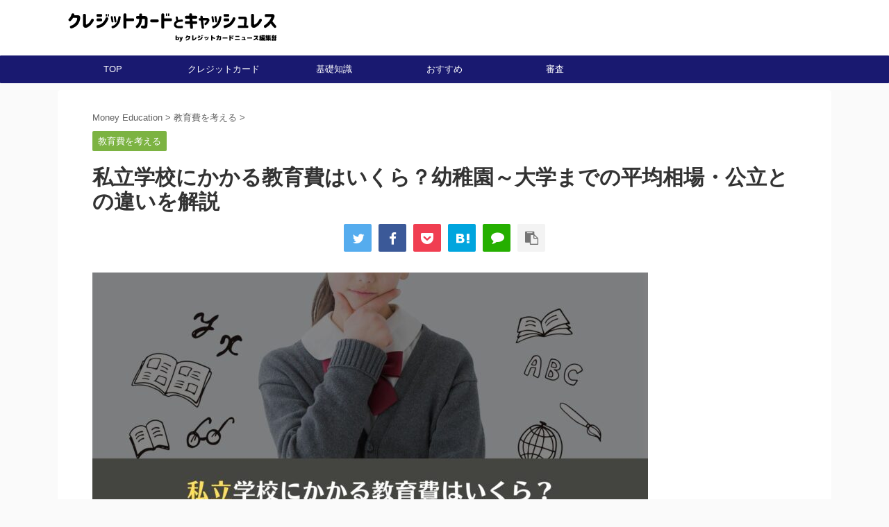

--- FILE ---
content_type: text/html; charset=UTF-8
request_url: https://creditcard-c.com/kyoikuhi-shiritsu-daigakumade/
body_size: 20732
content:
<!DOCTYPE html>
<!--[if lt IE 7]>
<html class="ie6" lang="ja"> <![endif]-->
<!--[if IE 7]>
<html class="i7" lang="ja"> <![endif]-->
<!--[if IE 8]>
<html class="ie" lang="ja"> <![endif]-->
<!--[if gt IE 8]><!-->
<html lang="ja" class="s-navi-search-overlay  toc-style-default">
	<!--<![endif]-->
	<head prefix="og: http://ogp.me/ns# fb: http://ogp.me/ns/fb# article: http://ogp.me/ns/article#">
		<meta charset="UTF-8" >
		<meta name="viewport" content="width=device-width,initial-scale=1.0,user-scalable=no,viewport-fit=cover">
		<meta name="format-detection" content="telephone=no" >

		
		<link rel="alternate" type="application/rss+xml" title="クレジットカードとキャッシュレス RSS Feed" href="https://creditcard-c.com/feed/" />
		<link rel="pingback" href="https://creditcard-c.com/xmlrpc.php" >
		<!--[if lt IE 9]>
		<script src="https://creditcard-c.com/wp-content/themes/affinger5/js/html5shiv.js"></script>
		<![endif]-->
				<title>私立学校にかかる教育費はいくら？幼稚園～大学までの平均相場・公立との違いを解説 &#8211; クレジットカードとキャッシュレス</title>
<meta name='robots' content='max-image-preview:large' />
<link rel='dns-prefetch' href='//ajax.googleapis.com' />
<script type="text/javascript">
window._wpemojiSettings = {"baseUrl":"https:\/\/s.w.org\/images\/core\/emoji\/14.0.0\/72x72\/","ext":".png","svgUrl":"https:\/\/s.w.org\/images\/core\/emoji\/14.0.0\/svg\/","svgExt":".svg","source":{"concatemoji":"https:\/\/creditcard-c.com\/wp-includes\/js\/wp-emoji-release.min.js?ver=6.1.1"}};
/*! This file is auto-generated */
!function(e,a,t){var n,r,o,i=a.createElement("canvas"),p=i.getContext&&i.getContext("2d");function s(e,t){var a=String.fromCharCode,e=(p.clearRect(0,0,i.width,i.height),p.fillText(a.apply(this,e),0,0),i.toDataURL());return p.clearRect(0,0,i.width,i.height),p.fillText(a.apply(this,t),0,0),e===i.toDataURL()}function c(e){var t=a.createElement("script");t.src=e,t.defer=t.type="text/javascript",a.getElementsByTagName("head")[0].appendChild(t)}for(o=Array("flag","emoji"),t.supports={everything:!0,everythingExceptFlag:!0},r=0;r<o.length;r++)t.supports[o[r]]=function(e){if(p&&p.fillText)switch(p.textBaseline="top",p.font="600 32px Arial",e){case"flag":return s([127987,65039,8205,9895,65039],[127987,65039,8203,9895,65039])?!1:!s([55356,56826,55356,56819],[55356,56826,8203,55356,56819])&&!s([55356,57332,56128,56423,56128,56418,56128,56421,56128,56430,56128,56423,56128,56447],[55356,57332,8203,56128,56423,8203,56128,56418,8203,56128,56421,8203,56128,56430,8203,56128,56423,8203,56128,56447]);case"emoji":return!s([129777,127995,8205,129778,127999],[129777,127995,8203,129778,127999])}return!1}(o[r]),t.supports.everything=t.supports.everything&&t.supports[o[r]],"flag"!==o[r]&&(t.supports.everythingExceptFlag=t.supports.everythingExceptFlag&&t.supports[o[r]]);t.supports.everythingExceptFlag=t.supports.everythingExceptFlag&&!t.supports.flag,t.DOMReady=!1,t.readyCallback=function(){t.DOMReady=!0},t.supports.everything||(n=function(){t.readyCallback()},a.addEventListener?(a.addEventListener("DOMContentLoaded",n,!1),e.addEventListener("load",n,!1)):(e.attachEvent("onload",n),a.attachEvent("onreadystatechange",function(){"complete"===a.readyState&&t.readyCallback()})),(e=t.source||{}).concatemoji?c(e.concatemoji):e.wpemoji&&e.twemoji&&(c(e.twemoji),c(e.wpemoji)))}(window,document,window._wpemojiSettings);
</script>
<style type="text/css">
img.wp-smiley,
img.emoji {
	display: inline !important;
	border: none !important;
	box-shadow: none !important;
	height: 1em !important;
	width: 1em !important;
	margin: 0 0.07em !important;
	vertical-align: -0.1em !important;
	background: none !important;
	padding: 0 !important;
}
</style>
	<link rel='stylesheet' id='wp-block-library-css' href='https://creditcard-c.com/wp-includes/css/dist/block-library/style.min.css?ver=6.1.1' type='text/css' media='all' />
<link rel='stylesheet' id='liquid-block-speech-css' href='https://creditcard-c.com/wp-content/plugins/liquid-speech-balloon/css/block.css?ver=6.1.1' type='text/css' media='all' />
<link rel='stylesheet' id='classic-theme-styles-css' href='https://creditcard-c.com/wp-includes/css/classic-themes.min.css?ver=1' type='text/css' media='all' />
<style id='global-styles-inline-css' type='text/css'>
body{--wp--preset--color--black: #000000;--wp--preset--color--cyan-bluish-gray: #abb8c3;--wp--preset--color--white: #ffffff;--wp--preset--color--pale-pink: #f78da7;--wp--preset--color--vivid-red: #cf2e2e;--wp--preset--color--luminous-vivid-orange: #ff6900;--wp--preset--color--luminous-vivid-amber: #fcb900;--wp--preset--color--light-green-cyan: #7bdcb5;--wp--preset--color--vivid-green-cyan: #00d084;--wp--preset--color--pale-cyan-blue: #8ed1fc;--wp--preset--color--vivid-cyan-blue: #0693e3;--wp--preset--color--vivid-purple: #9b51e0;--wp--preset--color--soft-red: #e6514c;--wp--preset--color--light-grayish-red: #fdebee;--wp--preset--color--vivid-yellow: #ffc107;--wp--preset--color--very-pale-yellow: #fffde7;--wp--preset--color--very-light-gray: #fafafa;--wp--preset--color--very-dark-gray: #313131;--wp--preset--color--original-color-a: #43a047;--wp--preset--color--original-color-b: #795548;--wp--preset--color--original-color-c: #ec407a;--wp--preset--color--original-color-d: #9e9d24;--wp--preset--gradient--vivid-cyan-blue-to-vivid-purple: linear-gradient(135deg,rgba(6,147,227,1) 0%,rgb(155,81,224) 100%);--wp--preset--gradient--light-green-cyan-to-vivid-green-cyan: linear-gradient(135deg,rgb(122,220,180) 0%,rgb(0,208,130) 100%);--wp--preset--gradient--luminous-vivid-amber-to-luminous-vivid-orange: linear-gradient(135deg,rgba(252,185,0,1) 0%,rgba(255,105,0,1) 100%);--wp--preset--gradient--luminous-vivid-orange-to-vivid-red: linear-gradient(135deg,rgba(255,105,0,1) 0%,rgb(207,46,46) 100%);--wp--preset--gradient--very-light-gray-to-cyan-bluish-gray: linear-gradient(135deg,rgb(238,238,238) 0%,rgb(169,184,195) 100%);--wp--preset--gradient--cool-to-warm-spectrum: linear-gradient(135deg,rgb(74,234,220) 0%,rgb(151,120,209) 20%,rgb(207,42,186) 40%,rgb(238,44,130) 60%,rgb(251,105,98) 80%,rgb(254,248,76) 100%);--wp--preset--gradient--blush-light-purple: linear-gradient(135deg,rgb(255,206,236) 0%,rgb(152,150,240) 100%);--wp--preset--gradient--blush-bordeaux: linear-gradient(135deg,rgb(254,205,165) 0%,rgb(254,45,45) 50%,rgb(107,0,62) 100%);--wp--preset--gradient--luminous-dusk: linear-gradient(135deg,rgb(255,203,112) 0%,rgb(199,81,192) 50%,rgb(65,88,208) 100%);--wp--preset--gradient--pale-ocean: linear-gradient(135deg,rgb(255,245,203) 0%,rgb(182,227,212) 50%,rgb(51,167,181) 100%);--wp--preset--gradient--electric-grass: linear-gradient(135deg,rgb(202,248,128) 0%,rgb(113,206,126) 100%);--wp--preset--gradient--midnight: linear-gradient(135deg,rgb(2,3,129) 0%,rgb(40,116,252) 100%);--wp--preset--duotone--dark-grayscale: url('#wp-duotone-dark-grayscale');--wp--preset--duotone--grayscale: url('#wp-duotone-grayscale');--wp--preset--duotone--purple-yellow: url('#wp-duotone-purple-yellow');--wp--preset--duotone--blue-red: url('#wp-duotone-blue-red');--wp--preset--duotone--midnight: url('#wp-duotone-midnight');--wp--preset--duotone--magenta-yellow: url('#wp-duotone-magenta-yellow');--wp--preset--duotone--purple-green: url('#wp-duotone-purple-green');--wp--preset--duotone--blue-orange: url('#wp-duotone-blue-orange');--wp--preset--font-size--small: 13px;--wp--preset--font-size--medium: 20px;--wp--preset--font-size--large: 36px;--wp--preset--font-size--x-large: 42px;--wp--preset--spacing--20: 0.44rem;--wp--preset--spacing--30: 0.67rem;--wp--preset--spacing--40: 1rem;--wp--preset--spacing--50: 1.5rem;--wp--preset--spacing--60: 2.25rem;--wp--preset--spacing--70: 3.38rem;--wp--preset--spacing--80: 5.06rem;}:where(.is-layout-flex){gap: 0.5em;}body .is-layout-flow > .alignleft{float: left;margin-inline-start: 0;margin-inline-end: 2em;}body .is-layout-flow > .alignright{float: right;margin-inline-start: 2em;margin-inline-end: 0;}body .is-layout-flow > .aligncenter{margin-left: auto !important;margin-right: auto !important;}body .is-layout-constrained > .alignleft{float: left;margin-inline-start: 0;margin-inline-end: 2em;}body .is-layout-constrained > .alignright{float: right;margin-inline-start: 2em;margin-inline-end: 0;}body .is-layout-constrained > .aligncenter{margin-left: auto !important;margin-right: auto !important;}body .is-layout-constrained > :where(:not(.alignleft):not(.alignright):not(.alignfull)){max-width: var(--wp--style--global--content-size);margin-left: auto !important;margin-right: auto !important;}body .is-layout-constrained > .alignwide{max-width: var(--wp--style--global--wide-size);}body .is-layout-flex{display: flex;}body .is-layout-flex{flex-wrap: wrap;align-items: center;}body .is-layout-flex > *{margin: 0;}:where(.wp-block-columns.is-layout-flex){gap: 2em;}.has-black-color{color: var(--wp--preset--color--black) !important;}.has-cyan-bluish-gray-color{color: var(--wp--preset--color--cyan-bluish-gray) !important;}.has-white-color{color: var(--wp--preset--color--white) !important;}.has-pale-pink-color{color: var(--wp--preset--color--pale-pink) !important;}.has-vivid-red-color{color: var(--wp--preset--color--vivid-red) !important;}.has-luminous-vivid-orange-color{color: var(--wp--preset--color--luminous-vivid-orange) !important;}.has-luminous-vivid-amber-color{color: var(--wp--preset--color--luminous-vivid-amber) !important;}.has-light-green-cyan-color{color: var(--wp--preset--color--light-green-cyan) !important;}.has-vivid-green-cyan-color{color: var(--wp--preset--color--vivid-green-cyan) !important;}.has-pale-cyan-blue-color{color: var(--wp--preset--color--pale-cyan-blue) !important;}.has-vivid-cyan-blue-color{color: var(--wp--preset--color--vivid-cyan-blue) !important;}.has-vivid-purple-color{color: var(--wp--preset--color--vivid-purple) !important;}.has-black-background-color{background-color: var(--wp--preset--color--black) !important;}.has-cyan-bluish-gray-background-color{background-color: var(--wp--preset--color--cyan-bluish-gray) !important;}.has-white-background-color{background-color: var(--wp--preset--color--white) !important;}.has-pale-pink-background-color{background-color: var(--wp--preset--color--pale-pink) !important;}.has-vivid-red-background-color{background-color: var(--wp--preset--color--vivid-red) !important;}.has-luminous-vivid-orange-background-color{background-color: var(--wp--preset--color--luminous-vivid-orange) !important;}.has-luminous-vivid-amber-background-color{background-color: var(--wp--preset--color--luminous-vivid-amber) !important;}.has-light-green-cyan-background-color{background-color: var(--wp--preset--color--light-green-cyan) !important;}.has-vivid-green-cyan-background-color{background-color: var(--wp--preset--color--vivid-green-cyan) !important;}.has-pale-cyan-blue-background-color{background-color: var(--wp--preset--color--pale-cyan-blue) !important;}.has-vivid-cyan-blue-background-color{background-color: var(--wp--preset--color--vivid-cyan-blue) !important;}.has-vivid-purple-background-color{background-color: var(--wp--preset--color--vivid-purple) !important;}.has-black-border-color{border-color: var(--wp--preset--color--black) !important;}.has-cyan-bluish-gray-border-color{border-color: var(--wp--preset--color--cyan-bluish-gray) !important;}.has-white-border-color{border-color: var(--wp--preset--color--white) !important;}.has-pale-pink-border-color{border-color: var(--wp--preset--color--pale-pink) !important;}.has-vivid-red-border-color{border-color: var(--wp--preset--color--vivid-red) !important;}.has-luminous-vivid-orange-border-color{border-color: var(--wp--preset--color--luminous-vivid-orange) !important;}.has-luminous-vivid-amber-border-color{border-color: var(--wp--preset--color--luminous-vivid-amber) !important;}.has-light-green-cyan-border-color{border-color: var(--wp--preset--color--light-green-cyan) !important;}.has-vivid-green-cyan-border-color{border-color: var(--wp--preset--color--vivid-green-cyan) !important;}.has-pale-cyan-blue-border-color{border-color: var(--wp--preset--color--pale-cyan-blue) !important;}.has-vivid-cyan-blue-border-color{border-color: var(--wp--preset--color--vivid-cyan-blue) !important;}.has-vivid-purple-border-color{border-color: var(--wp--preset--color--vivid-purple) !important;}.has-vivid-cyan-blue-to-vivid-purple-gradient-background{background: var(--wp--preset--gradient--vivid-cyan-blue-to-vivid-purple) !important;}.has-light-green-cyan-to-vivid-green-cyan-gradient-background{background: var(--wp--preset--gradient--light-green-cyan-to-vivid-green-cyan) !important;}.has-luminous-vivid-amber-to-luminous-vivid-orange-gradient-background{background: var(--wp--preset--gradient--luminous-vivid-amber-to-luminous-vivid-orange) !important;}.has-luminous-vivid-orange-to-vivid-red-gradient-background{background: var(--wp--preset--gradient--luminous-vivid-orange-to-vivid-red) !important;}.has-very-light-gray-to-cyan-bluish-gray-gradient-background{background: var(--wp--preset--gradient--very-light-gray-to-cyan-bluish-gray) !important;}.has-cool-to-warm-spectrum-gradient-background{background: var(--wp--preset--gradient--cool-to-warm-spectrum) !important;}.has-blush-light-purple-gradient-background{background: var(--wp--preset--gradient--blush-light-purple) !important;}.has-blush-bordeaux-gradient-background{background: var(--wp--preset--gradient--blush-bordeaux) !important;}.has-luminous-dusk-gradient-background{background: var(--wp--preset--gradient--luminous-dusk) !important;}.has-pale-ocean-gradient-background{background: var(--wp--preset--gradient--pale-ocean) !important;}.has-electric-grass-gradient-background{background: var(--wp--preset--gradient--electric-grass) !important;}.has-midnight-gradient-background{background: var(--wp--preset--gradient--midnight) !important;}.has-small-font-size{font-size: var(--wp--preset--font-size--small) !important;}.has-medium-font-size{font-size: var(--wp--preset--font-size--medium) !important;}.has-large-font-size{font-size: var(--wp--preset--font-size--large) !important;}.has-x-large-font-size{font-size: var(--wp--preset--font-size--x-large) !important;}
.wp-block-navigation a:where(:not(.wp-element-button)){color: inherit;}
:where(.wp-block-columns.is-layout-flex){gap: 2em;}
.wp-block-pullquote{font-size: 1.5em;line-height: 1.6;}
</style>
<link rel='stylesheet' id='tpn-screen-css' href='https://creditcard-c.com/wp-content/plugins/tosho-pr-notice-3/toshopr.css?ver=0022' type='text/css' media='all' />
<link rel='stylesheet' id='wordpress-popular-posts-css-css' href='https://creditcard-c.com/wp-content/plugins/wordpress-popular-posts/assets/css/wpp.css?ver=6.1.1' type='text/css' media='all' />
<link rel='stylesheet' id='normalize-css' href='https://creditcard-c.com/wp-content/themes/affinger5/css/normalize.css?ver=1.5.9' type='text/css' media='all' />
<link rel='stylesheet' id='font-awesome-css' href='https://creditcard-c.com/wp-content/themes/affinger5/css/fontawesome/css/font-awesome.min.css?ver=4.7.0' type='text/css' media='all' />
<link rel='stylesheet' id='font-awesome-animation-css' href='https://creditcard-c.com/wp-content/themes/affinger5/css/fontawesome/css/font-awesome-animation.min.css?ver=6.1.1' type='text/css' media='all' />
<link rel='stylesheet' id='st_svg-css' href='https://creditcard-c.com/wp-content/themes/affinger5/st_svg/style.css?ver=6.1.1' type='text/css' media='all' />
<link rel='stylesheet' id='slick-css' href='https://creditcard-c.com/wp-content/themes/affinger5/vendor/slick/slick.css?ver=1.8.0' type='text/css' media='all' />
<link rel='stylesheet' id='slick-theme-css' href='https://creditcard-c.com/wp-content/themes/affinger5/vendor/slick/slick-theme.css?ver=1.8.0' type='text/css' media='all' />
<link rel='stylesheet' id='style-css' href='https://creditcard-c.com/wp-content/themes/affinger5/style.css?ver=6.1.1' type='text/css' media='all' />
<link rel='stylesheet' id='child-style-css' href='https://creditcard-c.com/wp-content/themes/affinger5-child-2/style.css?ver=20180831' type='text/css' media='all' />
<link rel='stylesheet' id='single-css' href='https://creditcard-c.com/wp-content/themes/affinger5/st-rankcss.php' type='text/css' media='all' />
<link rel='stylesheet' id='st-lazy-load-css' href='https://creditcard-c.com/wp-content/plugins/st-lazy-load/assets/css/style.css?ver=20181225' type='text/css' media='all' />
<link rel='stylesheet' id='st-themecss-css' href='https://creditcard-c.com/wp-content/themes/affinger5/st-themecss-loader.php?ver=6.1.1' type='text/css' media='all' />
<script type='text/javascript' src='https://creditcard-c.com/wp-includes/js/jquery/jquery.min.js?ver=3.6.1' id='jquery-core-js'></script>
<script type='application/json' id='wpp-json'>
{"sampling_active":0,"sampling_rate":100,"ajax_url":"https:\/\/creditcard-c.com\/wp-json\/wordpress-popular-posts\/v1\/popular-posts","api_url":"https:\/\/creditcard-c.com\/wp-json\/wordpress-popular-posts","ID":101427,"token":"f28bbc2a4d","lang":0,"debug":0}
</script>
<script type='text/javascript' src='https://creditcard-c.com/wp-content/plugins/wordpress-popular-posts/assets/js/wpp.min.js?ver=6.1.1' id='wpp-js-js'></script>
<script type='text/javascript' src='//ajax.googleapis.com/ajax/libs/jquery/1.11.3/jquery.min.js?ver=1.11.3' id='jquery-js'></script>
<link rel="https://api.w.org/" href="https://creditcard-c.com/wp-json/" /><link rel="alternate" type="application/json" href="https://creditcard-c.com/wp-json/wp/v2/posts/101427" /><link rel='shortlink' href='https://creditcard-c.com/?p=101427' />
<link rel="alternate" type="application/json+oembed" href="https://creditcard-c.com/wp-json/oembed/1.0/embed?url=https%3A%2F%2Fcreditcard-c.com%2Fkyoikuhi-shiritsu-daigakumade%2F" />
<link rel="alternate" type="text/xml+oembed" href="https://creditcard-c.com/wp-json/oembed/1.0/embed?url=https%3A%2F%2Fcreditcard-c.com%2Fkyoikuhi-shiritsu-daigakumade%2F&#038;format=xml" />
<style type="text/css">.liquid-speech-balloon-00 .liquid-speech-balloon-avatar { background-image: url("https://creditcard-c.com/wp-content/uploads/2022/11/82b020b68799788a3bcb09643a4db180.jpg"); } .liquid-speech-balloon-01 .liquid-speech-balloon-avatar { background-image: url("https://creditcard-c.com/wp-content/uploads/2022/11/25c3f2f95637e85222d98b8d85c7a59e.jpg"); } .liquid-speech-balloon-00 .liquid-speech-balloon-avatar::after { content: "女性-手で指し示す"; } .liquid-speech-balloon-01 .liquid-speech-balloon-avatar::after { content: "女性-指をさす"; } </style>
            <style id="wpp-loading-animation-styles">@-webkit-keyframes bgslide{from{background-position-x:0}to{background-position-x:-200%}}@keyframes bgslide{from{background-position-x:0}to{background-position-x:-200%}}.wpp-widget-placeholder,.wpp-widget-block-placeholder{margin:0 auto;width:60px;height:3px;background:#dd3737;background:linear-gradient(90deg,#dd3737 0%,#571313 10%,#dd3737 100%);background-size:200% auto;border-radius:3px;-webkit-animation:bgslide 1s infinite linear;animation:bgslide 1s infinite linear}</style>
            <meta name="robots" content="index, follow" />
<meta name="thumbnail" content="https://creditcard-c.com/wp-content/uploads/2023/02/069e5e041f0ce6835aee64f06fb85aaf-e1675654736130.jpg">
<link rel="shortcut icon" href="/wp-content/uploads/2017/02/favi.jpg" >
<link rel="apple-touch-icon-precomposed" href="/wp-content/uploads/2017/02/appicon.png" />
<link rel="canonical" href="https://creditcard-c.com/kyoikuhi-shiritsu-daigakumade/" />
<link rel="icon" href="https://creditcard-c.com/wp-content/uploads/2020/08/cropped-cropped-512logo-32x32.jpg" sizes="32x32" />
<link rel="icon" href="https://creditcard-c.com/wp-content/uploads/2020/08/cropped-cropped-512logo-192x192.jpg" sizes="192x192" />
<link rel="apple-touch-icon" href="https://creditcard-c.com/wp-content/uploads/2020/08/cropped-cropped-512logo-180x180.jpg" />
<meta name="msapplication-TileImage" content="https://creditcard-c.com/wp-content/uploads/2020/08/cropped-cropped-512logo-270x270.jpg" />
					<!-- OGP -->
			<meta property="og:locale" content="ja_JP">
		<meta property="fb:admins" content="1097489276980252">
		
		<meta property="og:type" content="article">
		<meta property="og:title" content="私立学校にかかる教育費はいくら？幼稚園～大学までの平均相場・公立との違いを解説">
		<meta property="og:url" content="https://creditcard-c.com/kyoikuhi-shiritsu-daigakumade/">
		<meta property="og:description" content="「子供を私立に通わせたいけど、大学までにかかる教育費はいくらになるの？」 「私立のみに進学させたら、 ...">
		<meta property="og:site_name" content="クレジットカードとキャッシュレス">
		<meta property="og:image" content="https://creditcard-c.com/wp-content/uploads/2023/02/069e5e041f0ce6835aee64f06fb85aaf-e1675654736130.jpg">
	
						<meta name="twitter:card" content="summary_large_image">
				<meta name="twitter:site" content="@creditcardnewsc">
		<meta name="twitter:title" content="私立学校にかかる教育費はいくら？幼稚園～大学までの平均相場・公立との違いを解説">
		<meta name="twitter:description" content="「子供を私立に通わせたいけど、大学までにかかる教育費はいくらになるの？」 「私立のみに進学させたら、 ...">
		<meta name="twitter:image" content="https://creditcard-c.com/wp-content/uploads/2023/02/069e5e041f0ce6835aee64f06fb85aaf-e1675654736130.jpg">
		<!-- /OGP -->
		


<script>
	jQuery(function(){
		jQuery('.st-btn-open').click(function(){
			jQuery(this).next('.st-slidebox').stop(true, true).slideToggle();
			jQuery(this).addClass('st-btn-open-click');
		});
	});
</script>

	<script>
		jQuery(function(){
		jQuery('.post h2 , .h2modoki').wrapInner('<span class="st-dash-design"></span>');
		}) 
	</script>

<script>
	jQuery(function(){
		jQuery("#toc_container:not(:has(ul ul))").addClass("only-toc");
		jQuery(".st-ac-box ul:has(.cat-item)").each(function(){
			jQuery(this).addClass("st-ac-cat");
		});
	});
</script>

<script>
	jQuery(function(){
						jQuery('.st-star').parent('.rankh4').css('padding-bottom','5px'); // スターがある場合のランキング見出し調整
	});
</script>


		<link href="/wp-content/themes/affinger5-child/adcss.css" rel="stylesheet" type="text/css">
<script src="https://ajax.googleapis.com/ajax/libs/jquery/1.8.1/jquery.min.js" type="text/javascript"></script>

<script src="/wp-content/themes/affinger5-child/js/jquery.meerkat.1.3.js"></script>

<script type="text/javascript">
$(function(){
  $('.adunder').meerkat({
    width: '100%',
    position: 'bottom',
    close: '.close-meerkat',
    animationIn: 'slide',
    animationSpeed: 500
  });
});
</script>
	</head>
	<body class="post-template-default single single-post postid-101427 single-format-standard not-front-page" >				<div id="st-ami">
				<div id="wrapper" class="">
				<div id="wrapper-in">
					<header id="">
						<div id="headbox-bg">
							<div id="headbox">

								<nav id="s-navi" class="pcnone" data-st-nav data-st-nav-type="normal">
		<dl class="acordion is-active" data-st-nav-primary>
			<dt class="trigger">
				<p class="acordion_button"><span class="op op-menu has-text"><i class="fa st-svg-menu_cut"></i></span></p>

				
				
							<!-- 追加メニュー -->
							
							<!-- 追加メニュー2 -->
							
							</dt>

			<dd class="acordion_tree">
				<div class="acordion_tree_content">

											<div class="st-ac-box">
							<div id="block-11" class="st-widgets-box ac-widgets-top widget_block widget_search"><form role="search" method="get" action="https://creditcard-c.com/" class="wp-block-search__button-outside wp-block-search__text-button wp-block-search"><label for="wp-block-search__input-1" class="wp-block-search__label screen-reader-text">検索</label><div class="wp-block-search__inside-wrapper " ><input type="search" id="wp-block-search__input-1" class="wp-block-search__input wp-block-search__input" name="s" value="" placeholder="サイト内 検索"  required /><button type="submit" class="wp-block-search__button wp-element-button"  >検索</button></div></form></div>						</div>
					

												<div class="menu-smartphone_menu-container"><ul id="menu-smartphone_menu" class="menu"><li id="menu-item-102449" class="menu-item menu-item-type-custom menu-item-object-custom menu-item-home menu-item-102449"><a href="https://creditcard-c.com/"><span class="menu-item-label">TOP</span></a></li>
<li id="menu-item-103355" class="menu-item menu-item-type-taxonomy menu-item-object-category menu-item-103355"><a href="https://creditcard-c.com/category/money-tameru/"><span class="menu-item-label">お金をためる</span></a></li>
<li id="menu-item-102462" class="menu-item menu-item-type-taxonomy menu-item-object-category menu-item-102462"><a href="https://creditcard-c.com/category/money-fuyasu/"><span class="menu-item-label">お金をふやす</span></a></li>
<li id="menu-item-102460" class="menu-item menu-item-type-taxonomy menu-item-object-category menu-item-102460"><a href="https://creditcard-c.com/category/money-learning/"><span class="menu-item-label">子供のお金教育をする</span></a></li>
<li id="menu-item-102463" class="menu-item menu-item-type-taxonomy menu-item-object-category current-post-ancestor current-menu-parent current-post-parent menu-item-102463"><a href="https://creditcard-c.com/category/educational-expenses/"><span class="menu-item-label">教育費を考える</span></a></li>
<li id="menu-item-102465" class="menu-item menu-item-type-taxonomy menu-item-object-category menu-item-102465"><a href="https://creditcard-c.com/category/money-borrow/"><span class="menu-item-label">お金を借りる</span></a></li>
</ul></div>						<div class="clear"></div>

					
				</div>
			</dd>

					</dl>

					</nav>

								<div id="header-l">
									
									<div id="st-text-logo">
												<!-- ロゴ又はブログ名 -->
        							<p class="sitename sitename-only"><a href="https://creditcard-c.com/">
                                            <img class="sitename-only-img st-lazy-load-lazy" alt="クレジットカードとキャッシュレス" data-src="https://creditcard-c.com/wp-content/uploads/2021/05/ccc_footer_logo.png" src="[data-uri]" data-st-lazy-load="true"><noscript class="st-lazy-load-noscript"><img class="sitename-only-img" alt="クレジットカードとキャッシュレス" src="https://creditcard-c.com/wp-content/uploads/2021/05/ccc_footer_logo.png" ></noscript>
                                    </a></p>
                        
    									</div>
								</div><!-- /#header-l -->

								<div id="header-r" class="smanone">
									
								</div><!-- /#header-r -->
							</div><!-- /#headbox-bg -->
						</div><!-- /#headbox clearfix -->

						
						
						
						
											
<div id="gazou-wide">
			<div id="st-menubox">
			<div id="st-menuwide">
				<nav class="smanone clearfix"><ul id="menu-top-navigation" class="menu"><li id="menu-item-102442" class="menu-item menu-item-type-custom menu-item-object-custom menu-item-home menu-item-102442"><a href="https://creditcard-c.com/">TOP</a></li>
<li id="menu-item-103387" class="menu-item menu-item-type-taxonomy menu-item-object-category menu-item-103387"><a href="https://creditcard-c.com/category/money-borrow/money-pay/creditcard/">クレジットカード</a></li>
<li id="menu-item-103388" class="menu-item menu-item-type-taxonomy menu-item-object-category menu-item-103388"><a href="https://creditcard-c.com/category/money-borrow/money-pay/basic-knowledge/">基礎知識</a></li>
<li id="menu-item-103390" class="menu-item menu-item-type-taxonomy menu-item-object-category menu-item-103390"><a href="https://creditcard-c.com/category/money-borrow/money-pay/recommended/">おすすめ</a></li>
<li id="menu-item-103389" class="menu-item menu-item-type-taxonomy menu-item-object-category menu-item-103389"><a href="https://creditcard-c.com/category/money-borrow/money-pay/examination/">審査</a></li>
</ul></nav>			</div>
		</div>
				</div>
					
					
					</header>

					

					<div id="content-w">

					
					
					
	
			<div id="st-header-post-under-box" class="st-header-post-no-data "
		     style="">
			<div class="st-dark-cover">
							</div>
		</div>
	<div id="content" class="clearfix sssssssss">
	<div id="contentInner">
		<main>
			<article>
									<div id="post-101427" class="st-post post-101427 post type-post status-publish format-standard has-post-thumbnail hentry category-educational-expenses">
				
					
					
					
					<!--ぱんくず -->
											<div
							id="breadcrumb">
							<ol itemscope itemtype="http://schema.org/BreadcrumbList">
								<li itemprop="itemListElement" itemscope itemtype="http://schema.org/ListItem">
									<a href="https://creditcard-c.com" itemprop="item">
										<span itemprop="name">Money Education</span>
									</a>
									&gt;
									<meta itemprop="position" content="1"/>
								</li>

								
																	<li itemprop="itemListElement" itemscope itemtype="http://schema.org/ListItem">
										<a href="https://creditcard-c.com/category/educational-expenses/" itemprop="item">
											<span
												itemprop="name">教育費を考える</span>
										</a>
										&gt;
										<meta itemprop="position" content="2"/>
									</li>
																								</ol>

													</div>
										<!--/ ぱんくず -->

					<!--ループ開始 -->
										
																									<p class="st-catgroup">
								<a href="https://creditcard-c.com/category/educational-expenses/" title="View all posts in 教育費を考える" rel="category tag"><span class="catname st-catid86">教育費を考える</span></a>							</p>
						
						<h1 class="entry-title">私立学校にかかる教育費はいくら？幼稚園～大学までの平均相場・公立との違いを解説</h1>
						
					
											
	
	<div class="sns st-sns-top">
	<ul class="clearfix">
					<!--ツイートボタン-->
			<li class="twitter"> 
			<a rel="nofollow" onclick="window.open('//twitter.com/intent/tweet?url=https%3A%2F%2Fcreditcard-c.com%2Fkyoikuhi-shiritsu-daigakumade%2F&hashtags=クレジットカードニュース編集部&text=%E7%A7%81%E7%AB%8B%E5%AD%A6%E6%A0%A1%E3%81%AB%E3%81%8B%E3%81%8B%E3%82%8B%E6%95%99%E8%82%B2%E8%B2%BB%E3%81%AF%E3%81%84%E3%81%8F%E3%82%89%EF%BC%9F%E5%B9%BC%E7%A8%9A%E5%9C%92%EF%BD%9E%E5%A4%A7%E5%AD%A6%E3%81%BE%E3%81%A7%E3%81%AE%E5%B9%B3%E5%9D%87%E7%9B%B8%E5%A0%B4%E3%83%BB%E5%85%AC%E7%AB%8B%E3%81%A8%E3%81%AE%E9%81%95%E3%81%84%E3%82%92%E8%A7%A3%E8%AA%AC&via=creditcardnewsc&tw_p=tweetbutton', '', 'width=500,height=450'); return false;"><i class="fa fa-twitter"></i><span class="snstext " >Twitter</span></a>
			</li>
		
					<!--シェアボタン-->      
			<li class="facebook">
			<a href="//www.facebook.com/sharer.php?src=bm&u=https%3A%2F%2Fcreditcard-c.com%2Fkyoikuhi-shiritsu-daigakumade%2F&t=%E7%A7%81%E7%AB%8B%E5%AD%A6%E6%A0%A1%E3%81%AB%E3%81%8B%E3%81%8B%E3%82%8B%E6%95%99%E8%82%B2%E8%B2%BB%E3%81%AF%E3%81%84%E3%81%8F%E3%82%89%EF%BC%9F%E5%B9%BC%E7%A8%9A%E5%9C%92%EF%BD%9E%E5%A4%A7%E5%AD%A6%E3%81%BE%E3%81%A7%E3%81%AE%E5%B9%B3%E5%9D%87%E7%9B%B8%E5%A0%B4%E3%83%BB%E5%85%AC%E7%AB%8B%E3%81%A8%E3%81%AE%E9%81%95%E3%81%84%E3%82%92%E8%A7%A3%E8%AA%AC" target="_blank" rel="nofollow noopener"><i class="fa fa-facebook"></i><span class="snstext " >Share</span>
			</a>
			</li>
		
					<!--ポケットボタン-->      
			<li class="pocket">
			<a rel="nofollow" onclick="window.open('//getpocket.com/edit?url=https%3A%2F%2Fcreditcard-c.com%2Fkyoikuhi-shiritsu-daigakumade%2F&title=%E7%A7%81%E7%AB%8B%E5%AD%A6%E6%A0%A1%E3%81%AB%E3%81%8B%E3%81%8B%E3%82%8B%E6%95%99%E8%82%B2%E8%B2%BB%E3%81%AF%E3%81%84%E3%81%8F%E3%82%89%EF%BC%9F%E5%B9%BC%E7%A8%9A%E5%9C%92%EF%BD%9E%E5%A4%A7%E5%AD%A6%E3%81%BE%E3%81%A7%E3%81%AE%E5%B9%B3%E5%9D%87%E7%9B%B8%E5%A0%B4%E3%83%BB%E5%85%AC%E7%AB%8B%E3%81%A8%E3%81%AE%E9%81%95%E3%81%84%E3%82%92%E8%A7%A3%E8%AA%AC', '', 'width=500,height=350'); return false;"><i class="fa fa-get-pocket"></i><span class="snstext " >Pocket</span></a></li>
		
					<!--はてブボタン-->
			<li class="hatebu">       
				<a href="//b.hatena.ne.jp/entry/https://creditcard-c.com/kyoikuhi-shiritsu-daigakumade/" class="hatena-bookmark-button" data-hatena-bookmark-layout="simple" title="私立学校にかかる教育費はいくら？幼稚園～大学までの平均相場・公立との違いを解説" rel="nofollow"><i class="fa st-svg-hateb"></i><span class="snstext " >Hatena</span>
				</a><script type="text/javascript" src="//b.st-hatena.com/js/bookmark_button.js" charset="utf-8" async="async"></script>

			</li>
		
		
					<!--LINEボタン-->   
			<li class="line">
			<a href="//line.me/R/msg/text/?%E7%A7%81%E7%AB%8B%E5%AD%A6%E6%A0%A1%E3%81%AB%E3%81%8B%E3%81%8B%E3%82%8B%E6%95%99%E8%82%B2%E8%B2%BB%E3%81%AF%E3%81%84%E3%81%8F%E3%82%89%EF%BC%9F%E5%B9%BC%E7%A8%9A%E5%9C%92%EF%BD%9E%E5%A4%A7%E5%AD%A6%E3%81%BE%E3%81%A7%E3%81%AE%E5%B9%B3%E5%9D%87%E7%9B%B8%E5%A0%B4%E3%83%BB%E5%85%AC%E7%AB%8B%E3%81%A8%E3%81%AE%E9%81%95%E3%81%84%E3%82%92%E8%A7%A3%E8%AA%AC%0Ahttps%3A%2F%2Fcreditcard-c.com%2Fkyoikuhi-shiritsu-daigakumade%2F" target="_blank" rel="nofollow noopener"><i class="fa fa-comment" aria-hidden="true"></i><span class="snstext" >LINE</span></a>
			</li> 
		
		
					<!--URLコピーボタン-->
			<li class="share-copy">
			<a href="#" rel="nofollow" data-st-copy-text="私立学校にかかる教育費はいくら？幼稚園～大学までの平均相場・公立との違いを解説 / https://creditcard-c.com/kyoikuhi-shiritsu-daigakumade/"><i class="fa fa-clipboard"></i><span class="snstext" >コピーする</span></a>
			</li>
		
	</ul>

	</div> 

						
					<div class="mainbox">
						<div id="nocopy" ><!-- コピー禁止エリアここから -->
																<div class=" st-eyecatch-under">
		<img width="800" height="450" data-src="https://creditcard-c.com/wp-content/uploads/2023/02/069e5e041f0ce6835aee64f06fb85aaf-e1675654736130.jpg" class="attachment-full size-full wp-post-image st-lazy-load-lazy" alt="私立学校にかかる教育費はいくら？幼稚園～大学までの平均相場・公立との違いを解説" decoding="async" data-srcset="https://creditcard-c.com/wp-content/uploads/2023/02/069e5e041f0ce6835aee64f06fb85aaf-e1675654736130.jpg 800w, https://creditcard-c.com/wp-content/uploads/2023/02/069e5e041f0ce6835aee64f06fb85aaf-e1675654736130-300x169.jpg 300w, https://creditcard-c.com/wp-content/uploads/2023/02/069e5e041f0ce6835aee64f06fb85aaf-e1675654736130-768x432.jpg 768w" data-sizes="(max-width: 800px) 100vw, 800px" src="[data-uri]" data-st-lazy-load="true"><noscript class="st-lazy-load-noscript"><img width="800" height="450" src="https://creditcard-c.com/wp-content/uploads/2023/02/069e5e041f0ce6835aee64f06fb85aaf-e1675654736130.jpg" class="attachment-full size-full wp-post-image" alt="私立学校にかかる教育費はいくら？幼稚園～大学までの平均相場・公立との違いを解説" decoding="async" srcset="https://creditcard-c.com/wp-content/uploads/2023/02/069e5e041f0ce6835aee64f06fb85aaf-e1675654736130.jpg 800w, https://creditcard-c.com/wp-content/uploads/2023/02/069e5e041f0ce6835aee64f06fb85aaf-e1675654736130-300x169.jpg 300w, https://creditcard-c.com/wp-content/uploads/2023/02/069e5e041f0ce6835aee64f06fb85aaf-e1675654736130-768x432.jpg 768w" sizes="(max-width: 800px) 100vw, 800px" /></noscript><p class="tpn">※本ページにはPRが含まれます。</p>
	
	</div>
														<div>
	<div class="blogbox ">
		<p><span class="kdate">
											<i class="fa fa-refresh"></i><time class="updated" datetime="2023-02-06T14:56:25+0900">2023年2月6日</time>
					</span></p>
	</div>
</div>
							
							
							<div class="entry-content">
								<p>「子供を私立に通わせたいけど、大学までにかかる教育費はいくらになるの？」<br />
「私立のみに進学させたら、公立との差はどれくらいある？」<br />
「教育費が足りるか不安…。」</p>
<p>このように子供の教育費について悩んでいませんか？</p>
<p>子供が将来豊かで安定した生活を送るためにも、きちんとした職に就いて欲しいと願うのが親心というもの。</p>
<p>そのためにも、私立学校で質の高い教育を受けさせようとする人が多い傾向にあります。</p>
<p>しかし私立進学で気になるのが教育費…。</p>
<p>私立は教育費がかかるというイメージが強く、お金を調達できるか不安な人は多いです。</p>
<p>このページでは、私立学校で幼稚園～大学までにかかる教育費を解説していきます。</p>
<p>私立進学に必要な教育費をいつまでに・どれくらいの額を準備する必要があるのか、資金計画を立てる際の参考にしてください。</p>
<p>記事後半では私立進学に必要な教育費を確保するためにおすすめの、国の支援制度を紹介していますよ。</p>
<p>費用的に子供を私立に進学させるのは「現実的に厳しいかも…」という人は、チェックしておきましょう！</p>
<div class="st-kaiwa-box kaiwaicon5 clearfix"><div class="st-kaiwa-face"><img data-src="https://creditcard-c.com/wp-content/uploads/2022/11/82b020b68799788a3bcb09643a4db180-267x300.jpg" width="60px" class="st-lazy-load-lazy" src="[data-uri]" data-st-lazy-load="true"><noscript class="st-lazy-load-noscript"><img src="https://creditcard-c.com/wp-content/uploads/2022/11/82b020b68799788a3bcb09643a4db180-267x300.jpg" width="60px"></noscript><div class="st-kaiwa-face-name"></div></div><div class="st-kaiwa-area"><div class="st-kaiwa-hukidashi"></p>
<p>最後まで読んで、子供の将来のために教育費を確保する準備をしていきましょう！</p>
<p></div></div></div>
<div class="st-blackboard square-checkbox">
<p class="st-blackboard-title-box"><span class="st-blackboard-title">このページで分かること</span></p>
<ul class="st-blackboard-list st-no-ck-off">
<li>私立幼稚園～大学までにかかる教育費は2,000万円超！</li>
<li>公立（幼稚園～大学まで）にかかるトータル教育費は約1,000万円</li>
<li>教育費が足りない場合の国の支援制度</li>
</ul>
</div>
<p>＊2023年現在の情報になります。</p>
<div class="freebox has-title " style="background:#fffffff;border-color:#EF7B00;border-radius:0 5px 5px;"><p class="p-free" style="background:#EF7B00;border-color:#EF7B00;font-weight:bold;"><span class="p-entry-f" style="background:#EF7B00;font-weight:bold;border-radius: 0 0 5px 0;"><i class="fa  fa-check-circle faa-ring animated st-css-no" aria-hidden="true"></i>関連記事</span></p><div class="free-inbox">
<p><a href="https://creditcard-c.com/kyoikuhi-heikin/">教育費の平均はいくら？確実に貯める4つの方法を解説</a></p>
</div></div>
<h2>私立幼稚園～私立大学までにかかる教育費は2,000万円超！</h2>
<p><img decoding="async" class="aligncenter size-full wp-image-101499 st-lazy-load-lazy" data-src="https://creditcard-c.com/wp-content/uploads/2023/02/2cdfc3a8600afcd63ada050263e28dd4-e1675654828133.jpg" alt="私立大学までの教育費-20230206" width="800" height="450" data-srcset="https://creditcard-c.com/wp-content/uploads/2023/02/2cdfc3a8600afcd63ada050263e28dd4-e1675654828133.jpg 800w, https://creditcard-c.com/wp-content/uploads/2023/02/2cdfc3a8600afcd63ada050263e28dd4-e1675654828133-300x169.jpg 300w, https://creditcard-c.com/wp-content/uploads/2023/02/2cdfc3a8600afcd63ada050263e28dd4-e1675654828133-768x432.jpg 768w" data-sizes="(max-width: 800px) 100vw, 800px" src="[data-uri]" data-st-lazy-load="true"><noscript class="st-lazy-load-noscript"><img decoding="async" class="aligncenter size-full wp-image-101499" src="https://creditcard-c.com/wp-content/uploads/2023/02/2cdfc3a8600afcd63ada050263e28dd4-e1675654828133.jpg" alt="私立大学までの教育費-20230206" width="800" height="450" srcset="https://creditcard-c.com/wp-content/uploads/2023/02/2cdfc3a8600afcd63ada050263e28dd4-e1675654828133.jpg 800w, https://creditcard-c.com/wp-content/uploads/2023/02/2cdfc3a8600afcd63ada050263e28dd4-e1675654828133-300x169.jpg 300w, https://creditcard-c.com/wp-content/uploads/2023/02/2cdfc3a8600afcd63ada050263e28dd4-e1675654828133-768x432.jpg 768w" sizes="(max-width: 800px) 100vw, 800px" /></noscript></p>
<table>
<tbody>
<tr>
<th>私立</th>
<th>教育費の平均相場</th>
</tr>
<tr>
<th>幼稚園（3年間）</th>
<td>約92万円</td>
</tr>
<tr>
<th>小学校（6年間）</th>
<td>約999万円</td>
</tr>
<tr>
<th>中学校（3年間）</th>
<td>約430万円</td>
</tr>
<tr>
<th>高校（3年間）</th>
<td>約315万円</td>
</tr>
<tr>
<th>大学（4年間）</th>
<td>約838万円</td>
</tr>
<tr>
<th>総額</th>
<td>約2,674万円</td>
</tr>
</tbody>
</table>
<p>文部化科学省の調査によると、私立幼稚園～私立大学までにかかる教育費は約2,600万円でした。</p>
<p>かなりの大金ですね…。</p>
<p>しかし一気に2,000万円以上の大金を準備する必要はないので、安心してください。</p>
<p>子供の年齢や進学のタイミングに合わせて、都度間に合うように教育費を調達していければ問題ありません。</p>
<p>具体的に「いつまでに」「どれくらい」の教育費が必要なのか気になる人は、下記の幼稚園～大学までにかかるそれぞれの教育費を確認してください。</p>
<div class="st-memobox2">
<p class="st-memobox-title">私立幼稚園～私立大学までにかかる教育費</p>
<ul>
<li>私立幼稚園の教育費</li>
<li>私立小学校の教育費</li>
<li>私立中学校の教育費</li>
<li>私立高校の教育費</li>
<li>私立大学の教育費</li>
</ul>
</div>
<p>それぞれの私立学校でかかる教育費を押さえて、しっかり資金計画を立てて将来に備えましょう！</p>
<p>参照元：文部科学省<a href="https://www.mext.go.jp/content/20221220-mxt_chousa01-000026656_1a.pdf">『令和3年度子供の学習費調査』</a></p>
<div class="freebox has-title " style="background:#fffffff;border-color:#EF7B00;border-radius:0 5px 5px;"><p class="p-free" style="background:#EF7B00;border-color:#EF7B00;font-weight:bold;"><span class="p-entry-f" style="background:#EF7B00;font-weight:bold;border-radius: 0 0 5px 0;"><i class="fa  fa-check-circle faa-ring animated st-css-no" aria-hidden="true"></i>関連記事</span></p><div class="free-inbox">
<p><a href="https://creditcard-c.com/kyoiku-ikurahitsuyo/">子供の教育費はいくら必要？幼稚園～大学までにかかる費用を解説</a></p>
</div></div>
<h3>私立幼稚園の教育費</h3>
<table>
<tbody>
<tr>
<th>私立幼稚園</th>
<th>教育費の平均相場</th>
</tr>
<tr>
<th>総額（3年間）</th>
<td>約92万円</td>
</tr>
<tr>
<th>年額</th>
<td>約30.9万円</td>
</tr>
<tr>
<th>月額</th>
<td>約2.6万円</td>
</tr>
</tbody>
</table>
<p>私立幼稚園に子供を3歳～5歳までの3年間通わせた場合、教育費の総額は約92万となります。</p>
<p><strong>年間に概算すると約30.9万円/年、月額は約2.6万円</strong>です。</p>
<p>子供の教育に力を入れている家庭では、私立幼稚園に通わせる傾向にあります。</p>
<p>私立小学校のお受験に備えるため、というのが主な理由ですね。</p>
<h3>私立小学校の教育費</h3>
<table>
<tbody>
<tr>
<th>私立小学校</th>
<th>教育費の平均相場</th>
</tr>
<tr>
<th>総額（6年間）</th>
<td>約999万円</td>
</tr>
<tr>
<th>年額</th>
<td>約166.7万円</td>
</tr>
<tr>
<th>月額</th>
<td>約13.8万円</td>
</tr>
</tbody>
</table>
<p>私立小学校6年間の教育費は、総額で約1,000万円という調査結果でした。</p>
<p>年間にすると約166万円で、月額は13.8万円です。</p>
<p>月額でみると、<strong>私立幼稚園の5倍以上教育費がかかっている</strong>ことが分かります。</p>
<p>小学校に上がると授業料以外に塾や家庭教師費など、学校外活動費の負担が大きくなる傾向です。</p>
<h3>私立中学校の教育費</h3>
<table>
<tbody>
<tr>
<th>私立中学校</th>
<th>教育費の平均相場</th>
</tr>
<tr>
<th>総額（3年間）</th>
<td>約430万円</td>
</tr>
<tr>
<th>年額</th>
<td>約143.6万円</td>
</tr>
<tr>
<th>月額</th>
<td>約11.9万円</td>
</tr>
</tbody>
</table>
<p>私立中学校の教育費は、3年間で約430万円です。</p>
<p><strong>年間では約143万円で、月額は約12万円</strong>です。</p>
<p>私立小学校の月額と大きく変わらないですね。</p>
<h3>私立高校の教育費</h3>
<table>
<tbody>
<tr>
<th>私立高校</th>
<th>教育費の平均相場</th>
</tr>
<tr>
<th>総額（3年間）</th>
<td>約315万円</td>
</tr>
<tr>
<th>年額</th>
<td>約105.4万円</td>
</tr>
<tr>
<th>月額</th>
<td>約8.7万円</td>
</tr>
</tbody>
</table>
<p>私立高校3年間の教育費は約315万円で、上述の中学校3年間と比べるとやや教育費は下がっていますね。</p>
<p>年間が約105万円で、月額は8.7万円になります。</p>
<p><strong>私立のみの進学が資金的に厳しい家庭であれば、高校から私立に進学することも視野に入れてみると良いですね。</strong></p>
<h3>私立大学の教育費</h3>
<table>
<tbody>
<tr>
<th>私立大学</th>
<th>理系</th>
<th>文系</th>
</tr>
<tr>
<th>総額<br />
＊入学費用含む</th>
<td>約916万円</td>
<td>約760万円</td>
</tr>
<tr>
<th>年額</th>
<td>約183.2万円</td>
<td>約152万円</td>
</tr>
<tr>
<th>入学費用</th>
<td>約88.8万円</td>
<td>約81.8万円</td>
</tr>
</tbody>
</table>
<p>日本政策金融金庫の調査によると、私立大学の理系学部に進学した場合の教育費の総額は約916万円、文系であれば約760万円という結果でした。</p>
<p>参照：日本政策金融金庫<a href="https://www.jfc.go.jp/n/findings/pdf/kyouikuhi_chousa_k_r03.pdf">『令和3年度 教育費負担の実態調査結果』</a></p>
<p>理系と文系では、文系の方が教育費がやや低くなっています。</p>
<p>理系であれば医学部や薬学部など6年制の学部も含まれるため、総額に差が出たと考えられますよ。</p>
<p>また上記には含みませんでしたが、大学進学の際は受験費用や一人暮らし費用なども考慮した資金計画が必要です。</p>
<div class="st-kaiwa-box kaiwaicon5 clearfix"><div class="st-kaiwa-face"><img data-src="https://creditcard-c.com/wp-content/uploads/2022/11/82b020b68799788a3bcb09643a4db180-267x300.jpg" width="60px" class="st-lazy-load-lazy" src="[data-uri]" data-st-lazy-load="true"><noscript class="st-lazy-load-noscript"><img src="https://creditcard-c.com/wp-content/uploads/2022/11/82b020b68799788a3bcb09643a4db180-267x300.jpg" width="60px"></noscript><div class="st-kaiwa-face-name"></div></div><div class="st-kaiwa-area"><div class="st-kaiwa-hukidashi"></p>
<p>大学は通学できる範囲に進路を絞るのか、一人暮らしも視野に入れておくのかなど、慎重に検討してください。</p>
<p></div></div></div>
<h2>公立（幼稚園～大学まで）にかかるトータル教育費は約1,000万円</h2>
<p><img decoding="async" class="aligncenter size-full wp-image-101500 st-lazy-load-lazy" data-src="https://creditcard-c.com/wp-content/uploads/2023/02/268bb37388f098389afc78e6bf8633d9-e1675654869730.jpg" alt="私立大学までの教育費②-20230206" width="800" height="450" data-srcset="https://creditcard-c.com/wp-content/uploads/2023/02/268bb37388f098389afc78e6bf8633d9-e1675654869730.jpg 800w, https://creditcard-c.com/wp-content/uploads/2023/02/268bb37388f098389afc78e6bf8633d9-e1675654869730-300x169.jpg 300w, https://creditcard-c.com/wp-content/uploads/2023/02/268bb37388f098389afc78e6bf8633d9-e1675654869730-768x432.jpg 768w" data-sizes="(max-width: 800px) 100vw, 800px" src="[data-uri]" data-st-lazy-load="true"><noscript class="st-lazy-load-noscript"><img decoding="async" class="aligncenter size-full wp-image-101500" src="https://creditcard-c.com/wp-content/uploads/2023/02/268bb37388f098389afc78e6bf8633d9-e1675654869730.jpg" alt="私立大学までの教育費②-20230206" width="800" height="450" srcset="https://creditcard-c.com/wp-content/uploads/2023/02/268bb37388f098389afc78e6bf8633d9-e1675654869730.jpg 800w, https://creditcard-c.com/wp-content/uploads/2023/02/268bb37388f098389afc78e6bf8633d9-e1675654869730-300x169.jpg 300w, https://creditcard-c.com/wp-content/uploads/2023/02/268bb37388f098389afc78e6bf8633d9-e1675654869730-768x432.jpg 768w" sizes="(max-width: 800px) 100vw, 800px" /></noscript></p>
<table>
<tbody>
<tr>
<th>公立</th>
<th>教育費の平均相場</th>
</tr>
<tr>
<th>幼稚園（3年間）</th>
<td>約47.2万円</td>
</tr>
<tr>
<th>小学校（6年間）</th>
<td>約211万円</td>
</tr>
<tr>
<th>中学校（3年間）</th>
<td>約161万円</td>
</tr>
<tr>
<th>高校（3年間）</th>
<td>約154万円</td>
</tr>
<tr>
<th>大学（4年間）</th>
<td>約592万円</td>
</tr>
<tr>
<th>総額</th>
<td>約1,073万円</td>
</tr>
</tbody>
</table>
<p>公立のみに進学した際の、教育費総額も見ておきましょう！</p>
<p><strong>公立幼稚園～公立大学までにかかる教育費は、トータルで約1,000万円</strong>です！</p>
<p>私立のみに進学するか、公立のみに進学するかで教育費の差は2倍以上になります。</p>
<p>子供の教育は大事とはいえ、家計状況に見合った進学先なのか改めて検討してみましょう。</p>
<div class="freebox has-title " style="background:#fffffff;border-color:#EF7B00;border-radius:0 5px 5px;"><p class="p-free" style="background:#EF7B00;border-color:#EF7B00;font-weight:bold;"><span class="p-entry-f" style="background:#EF7B00;font-weight:bold;border-radius: 0 0 5px 0;"><i class="fa  fa-check-circle faa-ring animated st-css-no" aria-hidden="true"></i>関連記事</span></p><div class="free-inbox">
<p><a href="https://creditcard-c.com/kyoikuhi-jukudai/">教育費のうち塾代（小・中・高）はいくら？失敗しない選び方も解説 </a></p>
</div></div>
<h2>教育費が足りない人は国の支援制度を活用しよう！</h2>
<p><img decoding="async" class="aligncenter size-full wp-image-101501 st-lazy-load-lazy" data-src="https://creditcard-c.com/wp-content/uploads/2023/02/5b9711b02d0cdd6005ededa68670db5d-e1675654901918.jpg" alt="私立大学までの教育費③-20230206" width="800" height="450" data-srcset="https://creditcard-c.com/wp-content/uploads/2023/02/5b9711b02d0cdd6005ededa68670db5d-e1675654901918.jpg 800w, https://creditcard-c.com/wp-content/uploads/2023/02/5b9711b02d0cdd6005ededa68670db5d-e1675654901918-300x169.jpg 300w, https://creditcard-c.com/wp-content/uploads/2023/02/5b9711b02d0cdd6005ededa68670db5d-e1675654901918-768x432.jpg 768w" data-sizes="(max-width: 800px) 100vw, 800px" src="[data-uri]" data-st-lazy-load="true"><noscript class="st-lazy-load-noscript"><img decoding="async" class="aligncenter size-full wp-image-101501" src="https://creditcard-c.com/wp-content/uploads/2023/02/5b9711b02d0cdd6005ededa68670db5d-e1675654901918.jpg" alt="私立大学までの教育費③-20230206" width="800" height="450" srcset="https://creditcard-c.com/wp-content/uploads/2023/02/5b9711b02d0cdd6005ededa68670db5d-e1675654901918.jpg 800w, https://creditcard-c.com/wp-content/uploads/2023/02/5b9711b02d0cdd6005ededa68670db5d-e1675654901918-300x169.jpg 300w, https://creditcard-c.com/wp-content/uploads/2023/02/5b9711b02d0cdd6005ededa68670db5d-e1675654901918-768x432.jpg 768w" sizes="(max-width: 800px) 100vw, 800px" /></noscript></p>
<p>学資保険や定期貯金などを利用して、教育費を確保していっている人は多いですよね。</p>
<p>なかにはNISAやジュニアNISAなど、投資で教育費を調達している人もいます。</p>
<p>それでも「教育費が足りないのでは…」と不安を抱えている人は、国の支援制度を活用することも視野に入れておきましょう。</p>
<p>家庭の事情で途中で授業料が払えなくなった際も、国の支援制度を活用すれば子供が進学を諦めずにすみます！</p>
<p>おすすめの支援制度は、下記4つです。</p>
<div class="st-memobox2">
<p class="st-memobox-title">4つのおすすめ支援制度</p>
<ol>
<li>児童手当</li>
<li>就学支援制度</li>
<li>高等学校等就学支援金</li>
<li>給付型奨学金</li>
</ol>
</div>
<p>子供の将来のためにも、万一に備えて国の支援制度を事前チェックしておきましょう！</p>
<p>支援制度の内容を知っておくだけで気持ちにも余裕ができますし、「お金が足りない！」と直前に慌てなくてすみますよ。</p>
<div class="freebox has-title " style="background:#fffffff;border-color:#EF7B00;border-radius:0 5px 5px;"><p class="p-free" style="background:#EF7B00;border-color:#EF7B00;font-weight:bold;"><span class="p-entry-f" style="background:#EF7B00;font-weight:bold;border-radius: 0 0 5px 0;"><i class="fa  fa-check-circle faa-ring animated st-css-no" aria-hidden="true"></i>関連記事</span></p><div class="free-inbox">
<p><a href="https://creditcard-c.com/kyoikuhi-tarinai/">教育費が足りない人必見！子供の進学費を確実に確保する方法</a></p>
</div></div>
<h3>①児童手当</h3>
<p>児童手当とは、中学3年生までの子供がいるすべての家庭に手当金が支給される制度です。</p>
<p>3歳未満の子供がいる家庭には、一人当たり一律15,000円の支給があります。</p>
<p>3歳～小学校終了前までは一人当たり10,000円の支給ですが、第3子以降への支給は15,000円/人です。</p>
<p>中学1年生～3年生は、一律10,000円/人の支給になります。</p>
<p>ただし2021年の法改正により、現在は<strong>世帯年収が1,200万円以上ある世帯は児童手当が支給されないので注意してください。</strong></p>
<h3>②就学支援制度</h3>
<p>就学支援制度とは、<strong>家庭の経済的な事情により進学が困難な子供が進学できるように支援する制度</strong>です。</p>
<p>幼稚園～大学まで、子供の年齢や学年に適した就学支援制度を活用しましょう。</p>
<p>「幼児教育・保育の無償化」「児童手当」「奨学金」などが代表的な制度ですね。</p>
<p>ただし制度の種類や自治体などによって要件や支給額などが異なる場合があります。</p>
<p>子供の年齢に合わせてそれぞれチェックして、自分の家庭が要件を満たしているのか確認が必要ですよ。</p>
<h3>③高等学校等就学支援金</h3>
<p>高等学校等就学支援金は、<strong>世帯年収約910万円未満の世帯の子供を対象にした支援制度</strong>です。</p>
<p>高校のみ私立高校に進学する場合でも、公立への進学と比べると私立高校にかかる教育費のほうが高くなります。</p>
<p>さらに高校では大学進学費や受験費・塾代など、授業料以外のコストも考慮しなくてはなりません。</p>
<p>しかし高等学校等就学支援金は実質高校の授業料が無償化となりますので、当てはまる世帯であれば利用しておきたいところですね。</p>
<div class="st-kaiwa-box kaiwaicon5 clearfix"><div class="st-kaiwa-face"><img data-src="https://creditcard-c.com/wp-content/uploads/2022/11/82b020b68799788a3bcb09643a4db180-267x300.jpg" width="60px" class="st-lazy-load-lazy" src="[data-uri]" data-st-lazy-load="true"><noscript class="st-lazy-load-noscript"><img src="https://creditcard-c.com/wp-content/uploads/2022/11/82b020b68799788a3bcb09643a4db180-267x300.jpg" width="60px"></noscript><div class="st-kaiwa-face-name"></div></div><div class="st-kaiwa-area"><div class="st-kaiwa-hukidashi"></p>
<p>両親の働き方や子供の人数によって支援金の額が変わるので、事前チェックは大切ですよ。</p>
<p></div></div></div>
<h3>④給付型奨学金</h3>
<p>給付型奨学金も支援制度の一つで、<strong>返還する必要がないタイプの奨学金</strong>です。</p>
<p>家庭の経済事情によって大学進学を諦めざるを得なかった子供も、学習意欲や成績などの評価次第で給付型奨学金がもらえます。</p>
<p>ただし給付型奨学金は厳しい審査に通過する必要があるうえ、倍率も高いため誰でも受けられるわけではありません。</p>
<p>さらに審査に通過したとしても奨学金が支給されるのは、入学後の場合がほとんどです。</p>
<p>そのため奨学金を当てにしすぎていると、入学金や授業料の納付に間に合わなくなる恐れが…。</p>
<div class="st-kaiwa-box kaiwaicon6 clearfix"><div class="st-kaiwa-face"><img data-src="https://creditcard-c.com/wp-content/uploads/2022/11/25c3f2f95637e85222d98b8d85c7a59e-250x300.jpg" width="60px" class="st-lazy-load-lazy" src="[data-uri]" data-st-lazy-load="true"><noscript class="st-lazy-load-noscript"><img src="https://creditcard-c.com/wp-content/uploads/2022/11/25c3f2f95637e85222d98b8d85c7a59e-250x300.jpg" width="60px"></noscript><div class="st-kaiwa-face-name"></div></div><div class="st-kaiwa-area"><div class="st-kaiwa-hukidashi"></p>
<p>国の支援制度を活用しつつも、自分でも子供のためにある程度教育費を準備しておく必要がありますよ。</p>
<p></div></div></div>
<h2>私立進学で大学までの教育費が足りるか不安な人は「キッズ・マネー・ステーション」の講座に参加しよう！</h2>
<p><img decoding="async" class="aligncenter wp-image-99725 size-full st-lazy-load-lazy" data-src="https://creditcard-c.com/wp-content/uploads/2022/11/5756268de736eb5740bf06f4b6e95b99-e1668674555570.png" alt="キッズ・マネー・ステーション,ロゴ" width="800" height="153" data-srcset="https://creditcard-c.com/wp-content/uploads/2022/11/5756268de736eb5740bf06f4b6e95b99-e1668674555570.png 800w, https://creditcard-c.com/wp-content/uploads/2022/11/5756268de736eb5740bf06f4b6e95b99-e1668674555570-300x57.png 300w, https://creditcard-c.com/wp-content/uploads/2022/11/5756268de736eb5740bf06f4b6e95b99-e1668674555570-768x147.png 768w" data-sizes="(max-width: 800px) 100vw, 800px" src="[data-uri]" data-st-lazy-load="true"><noscript class="st-lazy-load-noscript"><img decoding="async" class="aligncenter wp-image-99725 size-full" src="https://creditcard-c.com/wp-content/uploads/2022/11/5756268de736eb5740bf06f4b6e95b99-e1668674555570.png" alt="キッズ・マネー・ステーション,ロゴ" width="800" height="153" srcset="https://creditcard-c.com/wp-content/uploads/2022/11/5756268de736eb5740bf06f4b6e95b99-e1668674555570.png 800w, https://creditcard-c.com/wp-content/uploads/2022/11/5756268de736eb5740bf06f4b6e95b99-e1668674555570-300x57.png 300w, https://creditcard-c.com/wp-content/uploads/2022/11/5756268de736eb5740bf06f4b6e95b99-e1668674555570-768x147.png 768w" sizes="(max-width: 800px) 100vw, 800px" /></noscript></p>
<div class="st-mybox  has-title st-mybox-class" style="background:#FFFDE7;border-color:#FFD54F;border-width:2px;border-radius:5px;margin: 25px 0 25px 0;"><p class="st-mybox-title" style="color:#FFD54F;font-weight:bold;text-shadow: #fff 3px 0px 0px, #fff 2.83487px 0.981584px 0px, #fff 2.35766px 1.85511px 0px, #fff 1.62091px 2.52441px 0px, #fff 0.705713px 2.91581px 0px, #fff -0.287171px 2.98622px 0px, #fff -1.24844px 2.72789px 0px, #fff -2.07227px 2.16926px 0px, #fff -2.66798px 1.37182px 0px, #fff -2.96998px 0.42336px 0px, #fff -2.94502px -0.571704px 0px, #fff -2.59586px -1.50383px 0px, #fff -1.96093px -2.27041px 0px, #fff -1.11013px -2.78704px 0px, #fff -0.137119px -2.99686px 0px, #fff 0.850987px -2.87677px 0px, #fff 1.74541px -2.43999px 0px, #fff 2.44769px -1.73459px 0px, #fff 2.88051px -0.838246px 0px;"><i class="fa fa-check-circle st-css-no" aria-hidden="true"></i>キッズ・マネー・ステーションのおすすめポイント</p><div class="st-in-mybox">
<ul>
<li>日本の金融教育のパイオニア</li>
<li>お金教育・キャリア教育・消費者教育など幅広い講座内容</li>
<li>親子でお金について楽しく学べる</li>
<li>オンラインでも参加できる</li>
</ul>
</div></div>
<p>子供の将来のために「私立学校に通わせて質の高い教育を！けど教育費が足りないかもしれない…」と悩んでいる人は、キッズ・マネー・ステーションの講座に参加してみてください。</p>
<p>キッズ・マネー・ステーションは日本の金融教育18年のパイオニアで、業界トップクラスの信頼と実績を誇ります。</p>
<p><strong>お金教育・キャリア教育・消費者教育など幅広い内容の講座を取り扱い、教育費だけでなく子育て世代が抱える悩みを講座に参加して解消できますよ。</strong></p>
<p>親子で楽しく参加できる講座も豊富で、子供の生きる力を育めます。</p>
<p>子供自身もお金やキャリアについて学ぶことで、自分の将来について真剣に向き合うようになりますよ。</p>
<p>また家計状況なども理解できるようになるので、進学先について親子で話し合う際にお互いが納得できる進学先を選びやすくなります。</p>
<p>オンラインからでも参加できるので、興味のある人はキッズ・マネー・ステーションまで気軽にお問い合わせください。</p>
<div class="freebox has-title " style="background:#fffffff;border-color:#EF7B00;border-radius:0 5px 5px;"><p class="p-free" style="background:#EF7B00;border-color:#EF7B00;font-weight:bold;"><span class="p-entry-f" style="background:#EF7B00;font-weight:bold;border-radius: 0 0 5px 0;"><i class="fa  fa-check-circle faa-ring animated st-css-no" aria-hidden="true"></i>関連記事</span></p><div class="free-inbox">
<p><a href="https://creditcard-c.com/kinyukyoiku-itsukara/">金融教育はいつからすべき？家庭で取り組めるおすすめの方法を解説</a></p>
</div></div>
<h2>【まとめ】私立大学までの教育費を確実に確保するためには支援制度も活用しよう</h2>
<p>私立幼稚園～私立大学まで進学する場合にかかる教育費の目安は、約2,600万円でした。</p>
<p>公立のみの進学にかかる教育費の目安が約1,000万円で、私立と公立の教育費は2倍以上もの差がありますね。</p>
<p>子供の豊かな将来のために、「私立学校で質の高い教育を受けて欲しい！」と考える親は多いです。</p>
<p>しかし教育費の壁があり現実的ではないと諦めている人も一定数います。</p>
<p>そんな人は、国の支援制度をどんどん活用しましょう！</p>
<p>支援制度の種類によって世帯年収の上限や子供の成績など要件が異なるので、<strong>子供の年齢や進学先に適した制度を利用できるかこまめにチェックして情報収集してください。</strong></p>
<p>近年は子育て支援が手厚くなってきているので、経済的な事情で子供が進学を諦めなくてもよくなってきていますよ！</p>
<p>教育費の捻出・家計の見直しなど子供の教育のために親ができることを学びたい人は、キッズ・マネー・ステーションの講座に参加してみてください。</p>
<p>親子で参加できる講座も取り扱っているので、お金の勉強を通して子供のたくましく生きる力を育てられますよ！</p>
<div class="freebox has-title " style="background:#fffffff;border-color:#EF7B00;border-radius:0 5px 5px;"><p class="p-free" style="background:#EF7B00;border-color:#EF7B00;font-weight:bold;"><span class="p-entry-f" style="background:#EF7B00;font-weight:bold;border-radius: 0 0 5px 0;"><i class="fa  fa-check-circle faa-ring animated st-css-no" aria-hidden="true"></i>関連記事</span></p><div class="free-inbox">
<p><a href="https://creditcard-c.com/kyoikuhi-tamekata/">子供の教育費の貯め方おすすめ4選！効率の良い流れも4ステップで解説</a></p>
</div></div>
							</div>
						</div><!-- コピー禁止エリアここまで -->

												
					<div class="adbox">
				
														        
	
									<div style="padding-top:10px;">
						
					
<div class="is-layout-flow wp-block-group"><div class="wp-block-group__inner-container"></div></div>
		        
	
					</div>
							</div>
			

																					<div id="block-12" class="st-widgets-box post-widgets-bottom widget_block">
<div class="is-layout-flow wp-block-group"><div class="wp-block-group__inner-container">
<div class="is-layout-flex wp-container-7 wp-block-columns">
<div class="is-layout-flow wp-block-column" style="flex-basis:100%">
<div class="is-layout-flow wp-block-group"><div class="wp-block-group__inner-container">
<div class="is-layout-flex wp-container-4 wp-block-columns">
<div class="is-layout-flow wp-block-column" style="flex-basis:100%"></div>
</div>
</div></div>
</div>
</div>
</div></div>
</div>													
					</div><!-- .mainboxここまで -->

																
					
					
	
	<div class="sns st-sns-top">
	<ul class="clearfix">
					<!--ツイートボタン-->
			<li class="twitter"> 
			<a rel="nofollow" onclick="window.open('//twitter.com/intent/tweet?url=https%3A%2F%2Fcreditcard-c.com%2Fkyoikuhi-shiritsu-daigakumade%2F&hashtags=クレジットカードニュース編集部&text=%E7%A7%81%E7%AB%8B%E5%AD%A6%E6%A0%A1%E3%81%AB%E3%81%8B%E3%81%8B%E3%82%8B%E6%95%99%E8%82%B2%E8%B2%BB%E3%81%AF%E3%81%84%E3%81%8F%E3%82%89%EF%BC%9F%E5%B9%BC%E7%A8%9A%E5%9C%92%EF%BD%9E%E5%A4%A7%E5%AD%A6%E3%81%BE%E3%81%A7%E3%81%AE%E5%B9%B3%E5%9D%87%E7%9B%B8%E5%A0%B4%E3%83%BB%E5%85%AC%E7%AB%8B%E3%81%A8%E3%81%AE%E9%81%95%E3%81%84%E3%82%92%E8%A7%A3%E8%AA%AC&via=creditcardnewsc&tw_p=tweetbutton', '', 'width=500,height=450'); return false;"><i class="fa fa-twitter"></i><span class="snstext " >Twitter</span></a>
			</li>
		
					<!--シェアボタン-->      
			<li class="facebook">
			<a href="//www.facebook.com/sharer.php?src=bm&u=https%3A%2F%2Fcreditcard-c.com%2Fkyoikuhi-shiritsu-daigakumade%2F&t=%E7%A7%81%E7%AB%8B%E5%AD%A6%E6%A0%A1%E3%81%AB%E3%81%8B%E3%81%8B%E3%82%8B%E6%95%99%E8%82%B2%E8%B2%BB%E3%81%AF%E3%81%84%E3%81%8F%E3%82%89%EF%BC%9F%E5%B9%BC%E7%A8%9A%E5%9C%92%EF%BD%9E%E5%A4%A7%E5%AD%A6%E3%81%BE%E3%81%A7%E3%81%AE%E5%B9%B3%E5%9D%87%E7%9B%B8%E5%A0%B4%E3%83%BB%E5%85%AC%E7%AB%8B%E3%81%A8%E3%81%AE%E9%81%95%E3%81%84%E3%82%92%E8%A7%A3%E8%AA%AC" target="_blank" rel="nofollow noopener"><i class="fa fa-facebook"></i><span class="snstext " >Share</span>
			</a>
			</li>
		
					<!--ポケットボタン-->      
			<li class="pocket">
			<a rel="nofollow" onclick="window.open('//getpocket.com/edit?url=https%3A%2F%2Fcreditcard-c.com%2Fkyoikuhi-shiritsu-daigakumade%2F&title=%E7%A7%81%E7%AB%8B%E5%AD%A6%E6%A0%A1%E3%81%AB%E3%81%8B%E3%81%8B%E3%82%8B%E6%95%99%E8%82%B2%E8%B2%BB%E3%81%AF%E3%81%84%E3%81%8F%E3%82%89%EF%BC%9F%E5%B9%BC%E7%A8%9A%E5%9C%92%EF%BD%9E%E5%A4%A7%E5%AD%A6%E3%81%BE%E3%81%A7%E3%81%AE%E5%B9%B3%E5%9D%87%E7%9B%B8%E5%A0%B4%E3%83%BB%E5%85%AC%E7%AB%8B%E3%81%A8%E3%81%AE%E9%81%95%E3%81%84%E3%82%92%E8%A7%A3%E8%AA%AC', '', 'width=500,height=350'); return false;"><i class="fa fa-get-pocket"></i><span class="snstext " >Pocket</span></a></li>
		
					<!--はてブボタン-->
			<li class="hatebu">       
				<a href="//b.hatena.ne.jp/entry/https://creditcard-c.com/kyoikuhi-shiritsu-daigakumade/" class="hatena-bookmark-button" data-hatena-bookmark-layout="simple" title="私立学校にかかる教育費はいくら？幼稚園～大学までの平均相場・公立との違いを解説" rel="nofollow"><i class="fa st-svg-hateb"></i><span class="snstext " >Hatena</span>
				</a><script type="text/javascript" src="//b.st-hatena.com/js/bookmark_button.js" charset="utf-8" async="async"></script>

			</li>
		
		
					<!--LINEボタン-->   
			<li class="line">
			<a href="//line.me/R/msg/text/?%E7%A7%81%E7%AB%8B%E5%AD%A6%E6%A0%A1%E3%81%AB%E3%81%8B%E3%81%8B%E3%82%8B%E6%95%99%E8%82%B2%E8%B2%BB%E3%81%AF%E3%81%84%E3%81%8F%E3%82%89%EF%BC%9F%E5%B9%BC%E7%A8%9A%E5%9C%92%EF%BD%9E%E5%A4%A7%E5%AD%A6%E3%81%BE%E3%81%A7%E3%81%AE%E5%B9%B3%E5%9D%87%E7%9B%B8%E5%A0%B4%E3%83%BB%E5%85%AC%E7%AB%8B%E3%81%A8%E3%81%AE%E9%81%95%E3%81%84%E3%82%92%E8%A7%A3%E8%AA%AC%0Ahttps%3A%2F%2Fcreditcard-c.com%2Fkyoikuhi-shiritsu-daigakumade%2F" target="_blank" rel="nofollow noopener"><i class="fa fa-comment" aria-hidden="true"></i><span class="snstext" >LINE</span></a>
			</li> 
		
		
					<!--URLコピーボタン-->
			<li class="share-copy">
			<a href="#" rel="nofollow" data-st-copy-text="私立学校にかかる教育費はいくら？幼稚園～大学までの平均相場・公立との違いを解説 / https://creditcard-c.com/kyoikuhi-shiritsu-daigakumade/"><i class="fa fa-clipboard"></i><span class="snstext" >コピーする</span></a>
			</li>
		
	</ul>

	</div> 

											
											<p class="tagst">
							<i class="fa fa-folder-open-o" aria-hidden="true"></i>-<a href="https://creditcard-c.com/category/educational-expenses/" rel="category tag">教育費を考える</a><br/>
													</p>
					
					<aside>
						<p class="author" style="display:none;"><a href="https://creditcard-c.com/author/okamuraeresuma-net/" title="okamura@eresuma.net" class="vcard author"><span class="fn">author</span></a></p>
																		<!--ループ終了-->

																			
						<!--関連記事-->
						
	
						<!--ページナビ-->
						<div class="p-navi clearfix">
							<dl>
																									<dt>PREV</dt>
									<dd>
										<a href="https://creditcard-c.com/shisankeisei-shisanunyo-chigai/">資産形成と資産運用の違いとは？必要性・すすめ方を初心者向けに解説</a>
									</dd>
								
																									<dt>NEXT</dt>
									<dd>
										<a href="https://creditcard-c.com/shogakko-kakaruokane/">小学校にかかるお金はどのくらい？内訳や役立つ補助金を解説します</a>
									</dd>
															</dl>
						</div>
					</aside>

				</div>
				<!--/post-->
			</article>
		</main>
	</div>
	<!-- /#contentInner -->
	<div id="side">
	<aside>

					<div class="side-topad">
				<div id="block-2" class="ad widget_block widget_search"><form role="search" method="get" action="https://creditcard-c.com/" class="wp-block-search__button-outside wp-block-search__icon-button wp-block-search"><label for="wp-block-search__input-9" class="wp-block-search__label" >サイト内検索</label><div class="wp-block-search__inside-wrapper "  style="width: 539px"><input type="search" id="wp-block-search__input-9" class="wp-block-search__input wp-block-search__input" name="s" value="" placeholder=""  required /><button type="submit" class="wp-block-search__button has-icon wp-element-button"  aria-label="検索"><svg class="search-icon" viewBox="0 0 24 24" width="24" height="24">
					<path d="M13.5 6C10.5 6 8 8.5 8 11.5c0 1.1.3 2.1.9 3l-3.4 3 1 1.1 3.4-2.9c1 .9 2.2 1.4 3.6 1.4 3 0 5.5-2.5 5.5-5.5C19 8.5 16.5 6 13.5 6zm0 9.5c-2.2 0-4-1.8-4-4s1.8-4 4-4 4 1.8 4 4-1.8 4-4 4z"></path>
				</svg></button></div></form></div><div id="block-13" class="ad widget_block"><div class="sidebarCat">
<h2 class="sidebarCat__title">カテゴリー</h2>
<ul class="sidebarCatUl">
<li class="sidebarCatLi">
<a class="sidebarCatLink" href="https://creditcard-c.com/category/money-management/">お金を管理する</a>
</li>
<li class="sidebarCatLi">
<a class="sidebarCatLink" href="https://creditcard-c.com/category/money-tameru/">お金をためる</a>
</li>
<li class="sidebarCatLi">
<a class="sidebarCatLink" href="https://creditcard-c.com/category/money-fuyasu/">お金をふやす</a>
</li>
<li class="sidebarCatLi">
<a class="sidebarCatLink" href="https://creditcard-c.com/category/money-learning/">子供のお金教育をする</a>
</li>
<li class="sidebarCatLi">
<a class="sidebarCatLink" href="https://creditcard-c.com/category/educational-expenses/">教育費を考える</a>
</li>
<li class="sidebarCatLi">
<a class="sidebarCatLink" href="https://creditcard-c.com/category/money-borrow/">お金を借りる</a>
</li>
</ul>
</div></div><div id="block-14" class="ad widget_block"><div class="widget popular-posts"><h2>人気記事</h2><script type="application/json">{"title":"\u4eba\u6c17\u8a18\u4e8b","limit":"10","offset":0,"range":"last30days","time_quantity":"24","time_unit":"hour","freshness":false,"order_by":"views","post_type":"post","pid":"","cat":"","taxonomy":"category","term_id":"","author":"","shorten_title":{"active":false,"length":0,"words":false},"post-excerpt":{"active":false,"length":0,"keep_format":false,"words":false},"thumbnail":{"active":true,"width":"75","height":"75","build":"manual","size":""},"rating":false,"stats_tag":{"comment_count":false,"views":false,"author":false,"date":{"active":"1","format":"wp_date_format"},"category":false,"taxonomy":{"active":false,"name":"category"}},"markup":{"custom_html":false,"wpp-start":"<ul class=\"wpp-list\">","wpp-end":"<\/ul>","title-start":"<h2>","title-end":"<\/h2>","post-html":"<li>{thumb} {title} <span class=\"wpp-meta post-stats\">{stats}<\/span><\/li>"},"theme":{"name":""}}</script><div class="wpp-widget-block-placeholder"></div></div></div>			</div>
		
							
		
		<div id="scrollad">
						<!--ここにgoogleアドセンスコードを貼ると規約違反になるので注意して下さい-->
			
		</div>
	</aside>
</div>
<!-- /#side -->
</div>
<!--/#content -->
</div><!-- /contentw -->
<footer>
<div id="footer">
<div id="footer-in">
<div class="footermenubox clearfix "><ul id="menu-footermenu" class="footermenust"><li id="menu-item-102457" class="menu-item menu-item-type-custom menu-item-object-custom menu-item-home menu-item-102457"><a href="https://creditcard-c.com/">TOP</a></li>
<li id="menu-item-102459" class="menu-item menu-item-type-post_type menu-item-object-page menu-item-102459"><a href="https://creditcard-c.com/company/">運営者情報</a></li>
<li id="menu-item-102458" class="menu-item menu-item-type-post_type menu-item-object-page menu-item-102458"><a href="https://creditcard-c.com/card-sitemap/">サイトマップ</a></li>
</ul></div>
	<!-- フッターのメインコンテンツ -->


	<div id="st-text-logo">

		<h3 class="footerlogo">
		<!-- ロゴ又はブログ名 -->
					<a href="https://creditcard-c.com/">
														クレジットカードとキャッシュレス												</a>
				</h3>
							<div class="st-footer-tel">
				
			</div>
		</div>

</div>

<!-- 20210916追記 -->
<script type="text/javascript">
    (function() {
        var pa = document.createElement('script'); pa.type = 'text/javascript'; pa.charset = "utf-8"; pa.async = true;
        pa.src = window.location.protocol + "//api.popin.cc/searchbox/creditcard-c.js";
        var s = document.getElementsByTagName('script')[0]; s.parentNode.insertBefore(pa, s);
    })();
</script>

</footer>
</div>
<!-- /#wrapperin -->
</div>
<!-- /#wrapper -->
</div><!-- /#st-ami -->
  <script>
    // JSONをパース(解析)して受け取る。
    let mybtnhideArray = JSON.parse('{"text":["https:\/\/www.creditcard-c.com\/jump\/americanexpress-ana.html","https:\/\/www.creditcard-c.com\/jump\/americanexpress-anagoldcard.html","https:\/\/www.creditcard-c.com\/jump\/amex-platinum.html","https:\/\/www.creditcard-c.com\/jump\/amex-green.html","https:\/\/www.creditcard-c.com\/jump\/amex-goldcard.html","https:\/\/www.creditcard-c.com\/jump\/hilton-amex-premium.html","https:\/\/www.creditcard-c.com\/jump\/hilton-amex.html"],"active":["1","1","1","1","1","1","1"],"date-start":["","","","","","",""],"date-end":["","","","","","",""]}');
  </script>
<!-- User Heat Tag -->
<script type="text/javascript">
(function(add, cla){window['UserHeatTag']=cla;window[cla]=window[cla]||function(){(window[cla].q=window[cla].q||[]).push(arguments)},window[cla].l=1*new Date();var ul=document.createElement('script');var tag = document.getElementsByTagName('script')[0];ul.async=1;ul.src=add;tag.parentNode.insertBefore(ul,tag);})('//uh.nakanohito.jp/uhj2/uh.js', '_uhtracker');_uhtracker({id:'uhXaXiBb8A'});
</script>
<!-- End User Heat Tag --><script>
	var switch_flg = true;
	jQuery('.more-btn').click( function() {
		if ( true == switch_flg) {
			jQuery('#search-more').slideDown();
			jQuery(this).addClass('close');
			switch_flg = false;
		}else{
			jQuery('#search-more').slideUp();
			jQuery(this).removeClass('close');
			switch_flg = true;
		}
	});
</script><p class="copyr" data-copyr><small>&copy; 2026 クレジットカードとキャッシュレス </small></p><style id='core-block-supports-inline-css' type='text/css'>
.wp-block-columns.wp-container-4,.wp-block-columns.wp-container-7{flex-wrap:nowrap;}
</style>
<script type='text/javascript' src='https://creditcard-c.com/wp-includes/js/comment-reply.min.js?ver=6.1.1' id='comment-reply-js'></script>
<script type='text/javascript' src='https://creditcard-c.com/wp-content/plugins/MyBtnHide/my-btn-hide-front.js?ver=1.0' id='my-btn-hide-front-js'></script>
<script type='text/javascript' src='https://creditcard-c.com/wp-content/themes/affinger5/vendor/slick/slick.js?ver=1.5.9' id='slick-js'></script>
<script type='text/javascript' id='base-js-extra'>
/* <![CDATA[ */
var ST = {"ajax_url":"https:\/\/creditcard-c.com\/wp-admin\/admin-ajax.php","expand_accordion_menu":"","sidemenu_accordion":"","is_mobile":""};
/* ]]> */
</script>
<script type='text/javascript' src='https://creditcard-c.com/wp-content/themes/affinger5/js/base.js?ver=6.1.1' id='base-js'></script>
<script type='text/javascript' src='https://creditcard-c.com/wp-content/themes/affinger5/js/scroll.js?ver=6.1.1' id='scroll-js'></script>
<script type='text/javascript' src='https://creditcard-c.com/wp-content/themes/affinger5/js/st-copy-text.js?ver=6.1.1' id='st-copy-text-js'></script>
<script type='text/javascript' src='https://creditcard-c.com/wp-includes/js/dist/vendor/moment.min.js?ver=2.29.4' id='moment-js'></script>
<script type='text/javascript' id='moment-js-after'>
moment.updateLocale( 'ja', {"months":["1\u6708","2\u6708","3\u6708","4\u6708","5\u6708","6\u6708","7\u6708","8\u6708","9\u6708","10\u6708","11\u6708","12\u6708"],"monthsShort":["1\u6708","2\u6708","3\u6708","4\u6708","5\u6708","6\u6708","7\u6708","8\u6708","9\u6708","10\u6708","11\u6708","12\u6708"],"weekdays":["\u65e5\u66dc\u65e5","\u6708\u66dc\u65e5","\u706b\u66dc\u65e5","\u6c34\u66dc\u65e5","\u6728\u66dc\u65e5","\u91d1\u66dc\u65e5","\u571f\u66dc\u65e5"],"weekdaysShort":["\u65e5","\u6708","\u706b","\u6c34","\u6728","\u91d1","\u571f"],"week":{"dow":1},"longDateFormat":{"LT":"g:i A","LTS":null,"L":null,"LL":"Y\u5e74n\u6708j\u65e5","LLL":"Y\u5e74n\u6708j\u65e5 g:i A","LLLL":null}} );
</script>
<script type='text/javascript' src='https://creditcard-c.com/wp-content/themes/affinger5/js/st-countdown.js?ver=6.1.1' id='st-countdown-js'></script>
<script type='text/javascript' id='st-toc-js-extra'>
/* <![CDATA[ */
var ST_TOC = [];
ST_TOC = {};
ST_TOC.VARS = {"uri":"https:\/\/creditcard-c.com\/wp-admin\/admin-ajax.php","nonce":"1f2fdfd30d","plugin_meta":{"prefix":"st_toc","slug":"st-toc"},"post_id":101427,"trackable":true,"settings":{"position":1,"threshold":2,"show_title":true,"title":"\u76ee\u6b21","expandable":true,"labels":{"show":"\u8868\u793a","hide":"\u975e\u8868\u793a"},"hide_by_default":true,"show_back_button":false,"hierarchical":true,"enable_smooth_scroll":false,"font_size":"","list_style":"default","early_loading":false,"target_levels":[1,2,3,4,5],"content_selector":".mainbox .entry-content","accepted_selectors":{"1":[".toc-h1"],"2":[".toc-h2"],"3":[".toc-h3"],"4":[".toc-h4"],"5":[".toc-h5"],"6":[".toc-h6"]},"rejected_selectors":{"1":[".st-cardbox h5",".kanren h5.kanren-t",".kanren h3",".post-card-title",".pop-box h5"],"2":[".st-cardbox h5",".kanren h5.kanren-t",".kanren h3",".post-card-title",".pop-box h5"],"3":[".st-cardbox h5",".kanren h5.kanren-t",".kanren h3",".post-card-title",".pop-box h5"],"4":[".st-cardbox h5",".kanren h5.kanren-t",".kanren h3",".post-card-title",".pop-box h5"],"5":[".st-cardbox h5",".kanren h5.kanren-t",".kanren h3",".post-card-title",".pop-box h5"],"6":[".st-cardbox h5",".kanren h5.kanren-t",".kanren h3",".post-card-title",".pop-box h5"]}},"marker":" ST_TOC ","ignored_selector_before_heading":".st-h-ad","ignored_selector_after_heading":"","wrapper":"","container_id":"st_toc_container","classes":{"close":"st_toc_contracted","hierarchical":"st_toc_hierarchical","flat":"only-toc","title":"st_toc_title","toggle":"st_toc_toggle","list":"st_toc_list","back":"st_toc_back is-rounded"},"fixed_element_selector":""};
/* ]]> */
</script>
<script type='text/javascript' src='https://creditcard-c.com/wp-content/plugins/st-toc/assets/js/script.js?ver=20200327' id='st-toc-js'></script>
<script type='text/javascript' id='lazysizes-js-extra'>
/* <![CDATA[ */
var ST_LAZY_LOAD_LAZY_SIZES_CONFIG = [];
window.lazySizesConfig = window.lazySizesConfig || {};
window.lazySizesConfig.lazyClass = 'st-lazy-load-lazy';
window.lazySizesConfig.preloadClass = 'st-lazy-load-preload';
window.lazySizesConfig.loadingClass ='st-lazy-load-is-loading';
window.lazySizesConfig.loadedClass = 'st-lazy-load-is-loaded';
window.lazySizesConfig.expand = -32;;
/* ]]> */
</script>
<script type='text/javascript' src='https://creditcard-c.com/wp-content/plugins/st-lazy-load/assets/vendor/lazysizes/lazysizes.min.js?ver=4.1.5' id='lazysizes-js'></script>
        <script type="text/javascript">
            /* <![CDATA[ */
           document.querySelectorAll("ul.nav-menu").forEach(
               ulist => { 
                    if (ulist.querySelectorAll("li").length == 0) {
                        ulist.style.display = "none";

                                            } 
                }
           );
            /* ]]> */
        </script>
        	<script>
		(function (window, document, $, undefined) {
			'use strict';

			$(function () {
				var s = $('[data-copyr]'), t = $('#footer-in');
				
				s.length && t.length && t.append(s);
			});
		}(window, window.document, jQuery));
	</script>					<div id="page-top"><a href="#wrapper" class="fa fa-angle-up"></a></div>
		<script type="application/ld+json">
{"@context":"http:\/\/schema.org","@graph":[{"@type":"ImageObject","url":"https:\/\/creditcard-c.com\/wp-content\/uploads\/2021\/05\/ccc_footer_logo.png","caption":"\u30af\u30ec\u30b8\u30c3\u30c8\u30ab\u30fc\u30c9\u3068\u30ad\u30e3\u30c3\u30b7\u30e5\u30ec\u30b9"},{"@type":"ImageObject","url":"https:\/\/creditcard-c.com\/wp-content\/uploads\/2023\/02\/069e5e041f0ce6835aee64f06fb85aaf-e1675654736130.jpg","caption":"\u79c1\u7acb\u5b66\u6821\u306b\u304b\u304b\u308b\u6559\u80b2\u8cbb\u306f\u3044\u304f\u3089\uff1f\u5e7c\u7a1a\u5712\uff5e\u5927\u5b66\u307e\u3067\u306e\u5e73\u5747\u76f8\u5834\u30fb\u516c\u7acb\u3068\u306e\u9055\u3044\u3092\u89e3\u8aac"},{"@type":"ImageObject","url":"https:\/\/creditcard-c.com\/wp-content\/uploads\/2022\/11\/82b020b68799788a3bcb09643a4db180-267x300.jpg"},{"@type":"ImageObject","url":"https:\/\/creditcard-c.com\/wp-content\/uploads\/2023\/02\/2cdfc3a8600afcd63ada050263e28dd4-e1675654828133.jpg","caption":"\u79c1\u7acb\u5927\u5b66\u307e\u3067\u306e\u6559\u80b2\u8cbb-20230206"},{"@type":"ImageObject","url":"https:\/\/creditcard-c.com\/wp-content\/uploads\/2023\/02\/268bb37388f098389afc78e6bf8633d9-e1675654869730.jpg","caption":"\u79c1\u7acb\u5927\u5b66\u307e\u3067\u306e\u6559\u80b2\u8cbb\u2461-20230206"},{"@type":"ImageObject","url":"https:\/\/creditcard-c.com\/wp-content\/uploads\/2023\/02\/5b9711b02d0cdd6005ededa68670db5d-e1675654901918.jpg","caption":"\u79c1\u7acb\u5927\u5b66\u307e\u3067\u306e\u6559\u80b2\u8cbb\u2462-20230206"},{"@type":"ImageObject","url":"https:\/\/creditcard-c.com\/wp-content\/uploads\/2022\/11\/25c3f2f95637e85222d98b8d85c7a59e-250x300.jpg"},{"@type":"ImageObject","url":"https:\/\/creditcard-c.com\/wp-content\/uploads\/2022\/11\/5756268de736eb5740bf06f4b6e95b99-e1668674555570.png","caption":"\u30ad\u30c3\u30ba\u30fb\u30de\u30cd\u30fc\u30fb\u30b9\u30c6\u30fc\u30b7\u30e7\u30f3,\u30ed\u30b4"}]}
</script></body>
</html>

--- FILE ---
content_type: text/css
request_url: https://creditcard-c.com/wp-content/themes/affinger5-child-2/style.css?ver=20180831
body_size: 2937
content:
/*
Theme Name: WING-AFFINGER5 Child
Template: affinger5
Description: ver20180831以上対応
Version: 20180831
*/
/*テーマデザイン復元用*/
#st-headerbox{
  display: none;
}
#headbox-bg{
	background: #fff !important;
}
#st-menuwide{
	background: #191970 !important;
}
header .smanone ul.menu li{
	width: calc(100%/7) !important;
}
header .smanone ul.menu li{
  border: unset !important;
}
#st-menuwide{
	border: unset !important;
}
#side{
	display: none;
}
main{
	margin-right: 0 !important;
}
#footer{
  background: #191970 !important;
}
#content-w .post .p-entry, #side .p-entry, .home-post .p-entry {
    background: #bfbfbf !important;
  	color: #000000 !important;
    border-radius: 0 0 4px 0  !important;
}
.pop-box, .nowhits .pop-box, .nowhits-eye .pop-box, .st-eyecatch + .nowhits .pop-box {
    border-top-color: #bfbfbf !important;
    background: #fff !important;
}
#content-w .p-entry::after {
    border-bottom: 5px solid #bfbfbf;
    border-left: 5px solid #bfbfbf;
}
#content-w .p-entry::before {
    border-bottom: 5px solid #999999;
    border-left: 5px solid #999999;
   opacity: unset;
}
.poprank-no{
	display: none !important;
}
.h3modoki, .post h3:not(.st-css-no):not(.st-matome):not(.rankh3):not(.post-card-title):not(#reply-title) {
    background: linear-gradient(to bottom,#eeeeee,#f8f8f8) !important;
  	color: #000 !important;
  	text-align: left !important;
  border-left: solid 5px #000 !important;
}
.post h3:not(.st-css-no):not(.st-matome):not(.rankh3):not(.post-card-title):not(#reply-title):before,
.post h3:not(.st-css-no):not(.st-matome):not(.rankh3):not(.post-card-title):not(#reply-title):after{
	display: none !important;
}
.post h4.point, .n-entry-t {
    border-bottom: solid 1px #bfbfbf !important;
}
.post h4:not(.st-css-no):not(.rankh4) .point-in, .n-entry {
    background-color: #bfbfbf !important;
    color: #000 !important;
}
#page-top:not(.page-top-img) a {
    background: #191970 !important;
}
/*デザイン崩れ修整
---------------------------------------------------------------------------------------------------*/
.scroll-table{
	width: 100%;
  	overflow-X: auto;
}
.scroll-table table{
	width: auto;
}
.scroll-table table tr th:first-child{
	position: sticky;
  	left: 0;
  	background-color: #fff;
  	z-index: 1;
  	border-right: solid 1px #999;
   	border-bottom: solid 1px #999;
}
.freebox{
	padding-top: 0;
  	border-top: 0;
}
.p-entry-f{
	position: static;
  	max-width: unset;
  	display: block;
}
.p-free{
	width: fit-content;
  	margin-bottom: 0;
}
.p-free:after{
	display:none;
}
.entry-content strong{
	background:linear-gradient(transparent 60%, #ff6 60%);
}
/*media Queries スマートフォンとタブレットサイズ（959px以下）で適応したいCSS - スマホ・タブレット
---------------------------------------------------------------------------------------------------*/
@media only screen and (max-width: 959px) {


	/*-- ここまで --*/
}
	
/*media Queries タブレットサイズ（600px～959px）のみで適応したいCSS -タブレットのみ
---------------------------------------------------------------------------------------------------*/
@media only screen and (min-width: 600px) and (max-width: 959px) {


	/*-- ここまで --*/
}	
	
/*media Queries タブレット（600px）以上で適応したいCSS -タブレット・PC
---------------------------------------------------------------------------------------------------*/
@media only screen and (min-width: 600px) {


	/*-- ここまで --*/
}

/*media Queries PCサイズ（960px）以上で適応したいCSS - PCのみ
---------------------------------------------------------------------------------------------------*/
@media print, screen and (min-width: 960px) {
.h2modoki, .post h2:not(.st-css-no) {
    background: #f3f3f3;
    color: #1a1a1a;
    font-size: 19px;
    line-height: 27px;
    margin: 20px 0;
    padding-top: 10px;
    padding-right: 20px;
    padding-bottom: 10px;
    padding-left: 20px;
    border-top: 2px solid #ccc;
    border-bottom: 1px solid #ccc;
}

	/*-- ここまで --*/
}

/*media Queries スマホサイズ（599px）以下で適応したいCSS - スマホのみ
---------------------------------------------------------------------------------------------------*/
@media print, screen and (max-width: 599px) {
	.h2modoki, .post h2:not(.st-css-no) {
    background: #f3f3f3;
    color: #1a1a1a;
    font-size: 19px;
    line-height: 27px;
    margin: 20px 0;
    padding-top: 10px;
    padding-right: 20px;
    padding-bottom: 10px;
    padding-left: 20px;
    border-top: 2px solid #ccc;
    border-bottom: 1px solid #ccc;
}
.kanren .clearfix dd h5 {
    font-size: 15px;
    line-height: 1 !important;
    color: #000;
    text-decoration: none;
    padding: 0;
    border-left: 0px!important;
    margin: 1px 0!important;
}
	/*続きを読む*/
.rankst-box .cardbox-more a {
	display:block;
}	
	
.post p.cardbox-more {
	margin-bottom:5px;
		padding:5px 10px;
	box-sizing:border-box;
	border:1px solid #ccc;
	text-align:center;
	text-decoration:none;
	color:#fff;
}
	
	/*-- ここまで --*/
}

/*-- ここからaffinger4利用時のスタイル追加 --*/
/*-- 子テーマ追加分 --*/
p, .st-kaiwa-hukidashi, .yellowbox, .graybox, .redbox, #topnews .clearfix dd p, .post ul li, .post ol li, #comments #respond, #comments h4, .post h6 {
    font-size: 18px;
    line-height: 30px;
}
.post h3 {
    font-size: 24px;
    line-height: 38px;
    margin: 20px 0;
    padding: 10px 15px;
    color: #1a1a1a;
    line-height: 38px;
    background-repeat: no-repeat;
    background-position: left center;
        border-top: 5px solid #1a5c3c;
}
.post h4 {
    padding: 10px 15px;
    margin: 20px 0;
    background-color: #f3f3f3 !important;
    font-size: 24px;
    line-height: 38px;
	border-left: 10px solid #1a5c3c;
}
.post h4:not(.st-css-no):not(.st-matome):not(.rankh4):not(.post-card-title):not(#reply-title):not(.point):after{
  border-top: solid 10px #f3f3f3 !important;
}
.post h5 {
    padding: 10px 15px;
    margin: 20px 0;
    background-color: #f3f3f3;
    font-size: 24px;
    line-height: 24px;
color: #1a1a1a !important;
border-left: 10px solid #1a5c3c;
}
.post .maruck ul li {
    padding: 10px 0;
    margin-bottom: 3px;
    line-height: 23px;
}
/*--------------------------------
PAGE TOP
---------------------------------*/

#page-top {
	position: fixed;
	z-index: 9999;
	bottom: 160px !important;
	right: 0px;
	font-size: 20px;
}

#page-top a {
	text-decoration: none;
	background: #ccc;
	color: #fff;
	padding: 12px 16px;
	text-align: center;
	display: block;
	-moz-opacity: 0.8;
	opacity: 0.8;
}

#page-top a:hover {
	text-decoration: none;
	color: #fff;
}
/*-- 子テーマ追加分 --*/

/*-- TOC+変更分 --*/
@media only screen and (min-width: 600px){
#toc_container {
    margin-left: 0px !important;
}

#toc_container {
	display: block !important;
	width: 100% !important;
	background: #fff !important; /* 背景色 */
	border: 1px solid #ccc; /* 枠 */
	font-size: 100%; /* フォントサイズ */
	box-sizing: border-box; /* スマホの横揺れ防止 */
	line-height: 1.1; /* 行間 */
	/* margin: 36px auto;  外側の余白 */
	padding: 1em 2em; /* 内側の余白 */
}
#toc_container li {
    margin-bottom: 1px;
    padding: 5px 0 5px 0px;
font-size: 90%; /* フォントサイズ */
}
.entry-title, .post .entry-title {
    font-size: 26px;
    line-height: 35px;
    color: #333;
    margin-bottom: 10px;
    font-weight: bold;
}
.adbox div {
	margin-left: auto;
	margin-right: auto;
	margin-top: 0px;
	margin-bottom: 0px;
}
/*ブログカード風*/

.st-cardbox {
	padding:5px 5px;
	border:1px solid #ccc;
	margin-bottom:10px;
background:#fff;
}

.kanren.st-cardbox dl:last-child{
    border-style: none;
    margin-bottom: 0px;
    padding-bottom: 0px;
}

.post .st-cardbox p,
.st-cardbox p {
	margin-bottom:10px;
}

.st-cardbox .clearfix dd h5,
.post .st-cardbox .clearfix dd h5,
#side .st-cardbox .clearfix dd h5 {
	margin-bottom:10px;
	padding-bottom:5px;
	border-bottom:1px dotted #ccc;
}

.st-cardbox .clearfix dd p {
	font-size:90%;
	line-height:1.5;
	margin-bottom:10px;
}

/*続きを読む*/
.rankst-box .cardbox-more a {
	display:block;
}	
	
.post p.cardbox-more {
	margin-bottom:5px;
		padding:5px 10px;
	box-sizing:border-box;
	border:1px solid #ccc;
	text-align:center;
	text-decoration:none;
	color:#fff;
background:#84b94c;
}
	





.cardbox-more a:hover {
	background:#f3f3f3;
}
/*関連記事*/
.kanren .clearfix dd h5 {
	font-size: 15px;
    	line-height: 1 !important;
	color: #000;
	text-decoration: none;
	padding:0;
border-left: 0px!important;
margin: 1px 0!important;
}
.kanren .clearfix dd h5 a {
	font-size: 15px;
    	line-height: 1 !important;
	color: #000;
	text-decoration: none;
	padding:0;
border-left: 0px!important;
margin: 1px 0!important;
}

.kanren .clearfix dd h5 a:hover {
	color: #b22222;
}
.freebox {
    border-color: #7CB342;
border: solid 1px #7CB342;
    background: #f0f7e9;
font-size: 15px;
    line-height: 22px;
    margin-bottom: 20px;
}


}
/*media Queries スマートフォンのみ（600px）以下
---------------------------------------------------------------------------------------------------*/
@media only screen and (max-width: 599px) {

	/*スクロール*/
	.post .scroll-box table td,
	.post .scroll-box table td p
	{
		white-space: nowrap;
	}
	.st-cardbox {
    padding: 5px;
    border: 1px solid #ccc;
    margin-bottom: 20px;
    position: relative;
    box-shadow: 0 1px 2px rgba(0,0,0,0.2);
    transition: .3s;
    width: 100%;
    box-sizing: border-box;
}

	

/*-- ここまで --*/
}
/* 記事タイトル */

.entry-title:not(.st-css-no2), .post .entry-title:not(.st-css-no2) {
	    font-family: -apple-system,BlinkMacSystemFont,"Segoe UI","Helvetica Neue,Hiragino Kaku Gothic ProN","メイリオ",meiryo,sans-serif;
   	font-size: 33px;
	line-height: 40px;
	color: #333;
	margin-bottom: 10px;
	font-weight:bolder;
}

#st-page .entry-title {
	margin-bottom: 20px;
}

.entry-title a:hover {
	text-decoration: underline;
}

.entry-title a {
	color: #333;
	text-decoration: none;
}

h1 {
	margin: 0px;
	padding: 0px;
}
/*ブログ風カードの続きを読む*/
	.cardbox-more {
		display:block;
	}
		/*PCサイドトップ枠*/
.sidetoppc .clearfix {
    margin-bottom: 20px;
    padding-bottom: 0px;
    border-bottom-width: 1px;
    border-bottom-style: dotted;
    border-bottom-color: #ccc;
}
.sidetoppc .clearfix dd p {
    font-size: 11px;
    line-height: 20px;
}
.sidetoppc .clearfix .sankou {
    font-size: 11px;
    background-color: #F57C00;
    color: #fff;
    padding: 2px 3px;
    margin: 0 5px;
    white-space: nowrap;
}
/* スマートフォンは表示しない */
.smanone {
	/*display: none;*/
}
/*--------------------------------
各フォント設定
---------------------------------*/

/*基本のフォントサイズ*/
p, /* テキスト */
.st-kaiwa-hukidashi, /* ふきだし */
.yellowbox, /* 黄色ボックス */
.graybox, /* グレーボックス */
.redbox, /* 薄赤ボックス */
#topnews .clearfix dd p, /* 一覧文字 */
.post ul li, /* ulリスト */
.post ol li, /* olリスト */
#comments #respond, /* コメント */
#comments h4, /* コメントタイトル */
 /*.post h5, H5 */
.post h6 /* H6 */
 {
	font-size: 18px;
	line-height: 30px;
}
.sankou {
	font-size:11px;
	background-color:#F57C00;
	color:#fff;
	padding:2px 3px;
	margin:0px;
	white-space: nowrap;
}
.post h3:not(.st-css-no2):not(.rankh3):not(#reply-title), .h3modoki {
	    font-family: -apple-system,BlinkMacSystemFont,"Segoe UI","Helvetica Neue,Hiragino Kaku Gothic ProN","メイリオ",meiryo,sans-serif;
    font-size: 24px;
	font-weight: bolder !important;
    line-height: 38px;
    margin: 20px 0;
    padding: 10px 15px;
    color: #1a1a1a;
    line-height: 38px;
    background-repeat: no-repeat;
    background-position: left center;
        border-top: 5px solid #1a5c3c;
}
.post h4:not(.st-css-no2):not(.point):not(.rankh4) {
    padding: 10px 15px;
    margin: 20px 0;
    background-color: #f3f3f3;
    font-size: 24px;
    line-height: 38px;
border-left: 10px solid #1a5c3c;
}
#st_toc_container, #toc_container {
    border: 5px solid #dddddd;
	padding: 10px 30px;
}
#st_toc_container.only-toc .st_toc_list {
    padding: 5px 5px 5px 20px;
}
.h2modoki, .post h2:not(.st-css-no) {
    background: #f3f3f3;
    color: #1a1a1a;
    font-size: 19px;
    line-height: 27px;
    margin: 20px 0;
    padding-top: 10px;
    padding-right: 20px;
    padding-bottom: 10px;
    padding-left: 20px;
    border-top: 2px solid #ccc;
    border-bottom: 1px solid #ccc;
}

/*ブログカードCSS*/

.blog-card {
	overflow:hidden;
  line-height: 1;
  background-color: #ffffff;
  border: 1px solid #eeeeee;
	padding:15px;
  margin: 40px;
  width: calc(100% - 90px);
  box-shadow: 0 0 10px 6px rgba(0,0,0,.025);
}
.blog-card:hover {
  opacity: 0.6;
}
.blog-card a {
  text-decoration: none;
  color: #333;
}
.blog-card-thumbnail {
  float: left;
  padding: 5px;
	width:100px;
	height:100px;
}
.blog-card-thumbnail img {
	display: block;
	padding: 0;
	-webkit-transition: 0.3s ease-in-out;
	-moz-transition: 0.3s ease-in-out;
	-o-transition: 0.3s ease-in-out;
	transition: 0.3s ease-in-out;
}
.blog-card-content {
	line-height:120%;
}
.blog-card-title {
	padding:10px 10px 10px 0;
	font-size:16px;
  font-weight: bold;
  line-height: 1.5em;
}
.blog-card .clear {
  clear: both;
}

/*アフィリエイトボタン */
.button a{
  display: inline-block;
  width: 200px;
  height: 54px;
  text-align: center;
  text-decoration: none;
  line-height: 54px;
  outline: none;
}
.button::before,
.button::after {
  position: absolute;
  z-index: -1;
  display: block;
  content: '';
}
.button,
.button::before,
.button::after {
  -webkit-box-sizing: border-box;
  -moz-box-sizing: border-box;
  box-sizing: border-box;
  -webkit-transition: all .3s;
  transition: all .3s;
}

.button {
  position: relative;
  z-index: 2;
  background-color: #fff;
  border: 2px solid #333;
  color: #333;
  line-height: 50px;
  overflow: hidden;
}
.button:hover {
  color: #fff;
}
.button::after {
  top: -100%;
  width: 100%;
  height: 100%;
}
.button:hover::after {
  top: 0;
  background-color: #333;
}
/*media Queries スマートフォンのみ（514px）以下 
---------------------------------------------------------------------------------------------------*/
@media only screen and (max-width: 514px) {
  .st-mybox {
    	padding: 30px 20px 0 20px;
    }
}

--- FILE ---
content_type: text/css
request_url: https://creditcard-c.com/wp-content/themes/affinger5-child/adcss.css
body_size: -12
content:
@charset "utf-8";
/* CSS Document */

/*media Queries タブレットサイズ（960px以下）
----------------------------------------------------*/
@media only screen and (max-width: 960px) {
.adunder {
    position: relative;
    
    margin: 0 auto;
margin-left: -16px;
}
.adunder img {
    width: 97%;
}

.close-meerkat {
    background-size: contain;
    cursor: pointer;
    display: block;
    position: absolute;
    width: 4%;
    height: 0;
    padding-top: 12%;
    overflow: hidden;
    z-index: 10;
    right: 15px;
    top: 4%;
    background-image: url(https://creditcard-c.com/wp-content/themes/affinger4/images/closebt.png);
    background-repeat: no-repeat;
}


/*-- ここまで --*/
}

/*media Queries PCサイズ（960px以上）
----------------------------------------------------*/
@media print, screen and (min-width: 960px) {
.adunder {
      width: 668px;
  height: 172px;
  position: relative;
margin-bottom: 0px;
  margin-left: 42px;

}
.adunder img {
    width: 100%;
}

.close-meerkat {
    background-size: contain;
    cursor: pointer;
    display: block;
    position: absolute;
    width: 4%;
    height: 0;
    padding-top: 4%;
    overflow: hidden;
    z-index: 10;
    right: 5px;
    top: 4%;
    background-image: url(https://creditcard-c.com/wp-content/themes/affinger4/images/closebt.png);
    background-repeat: no-repeat;
}


/*-- ここまで --*/
}

